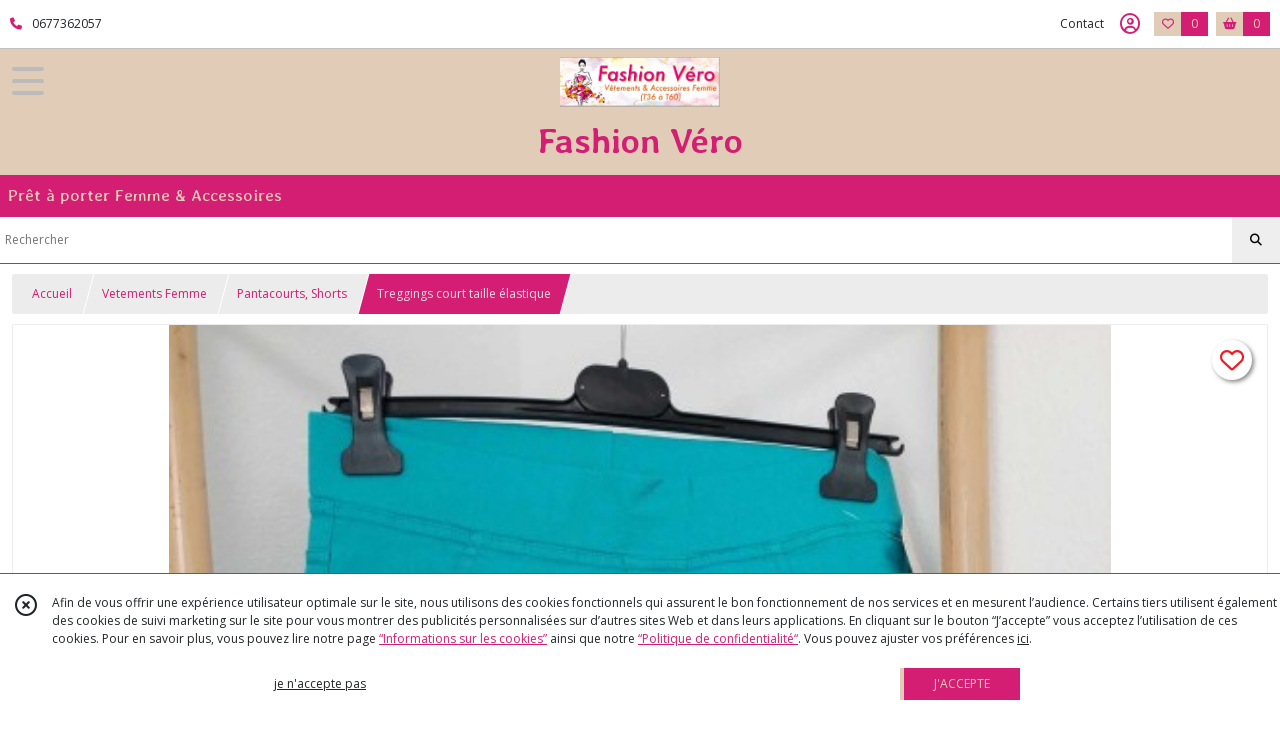

--- FILE ---
content_type: text/html; charset=UTF-8
request_url: https://fashionvero.fr/1943630-Leggings-court-taille-elastique
body_size: 9715
content:
    <!DOCTYPE html>
<html class="no-js">
<head>
  <meta charset="utf-8">
  <title>Treggings court taille élastique | Fashion Véro</title>
  <meta name="viewport" content="width=device-width, initial-scale=1">
        <meta name="description" content="Retrouvez sur Fashion Véro.fr tous les vêtements pour femme (T34 à T60+) à la mode : craquez pour des habits tendance à prix minis en quelques clics">
              
      <meta property="og:type" content="product" />
  <meta property="og:url" content="https://fashionvero.fr/1943630-Leggings-court-taille-elastique" />
  <meta property="og:title" content="Treggings court taille élastique" />
  <meta property="og:description" content="Legging court turquoise. . Marque Christy. . Taille élastique . . Taille haute . . 2 poches arrière. . 78% coton 15% nylon 7% élasthanne. ...." />
  <meta property="og:image" content="https://eproshopping.cloud/media/1dc0bf2ed8ada0dff6093b2e4fdd2d8aa18d4383/produit/a400ea5c4ec4dc3fb3626a5debfb06838b54a385.jpg" />
  <meta property="og:site_name" content="Fashion Véro" />
                <meta name="google-site-verification" content="ATVgt14AnG6h5gZ461pSd4McY-6ALCLzR5ZBftp-Xs4" />
                          <meta name="facebook-domain-verification" content="uzka3s77s29nz7lot33dc6a3g258bz" />
        <script>
    document.documentElement.className = document.documentElement.className.replace(/\bno-js\b/,'js');
  </script>
  <link href="https://fonts.googleapis.com/css2?family=Open+Sans:wght@300..800" rel="stylesheet" type="text/css">
          <link href="https://fonts.googleapis.com/css?family=Averia+Libre:300,400,700" rel="stylesheet" type="text/css">
      <link rel="stylesheet" href="/build/997.ba563669.css"><link rel="stylesheet" href="/build/834.16e61b03.css"><link rel="stylesheet" href="/build/80.41b1edde.css"><link rel="stylesheet" href="/build/frontend.ba9157c0.css">
  <link rel="stylesheet" href="/theme/css/theme_18076_f3d893e2.css" media="screen">
            
  <script src="/build/runtime.a75ddfe5.js" defer></script><script src="/build/406.a97bfe4f.js" defer></script><script src="/build/997.8d0fd1da.js" defer></script><script src="/build/923.0164837a.js" defer></script><script src="/build/834.74802303.js" defer></script><script src="/build/80.8bac68f7.js" defer></script><script src="/build/110.9abd3f9c.js" defer></script><script src="/build/609.a2a9851b.js" defer></script><script src="/build/frontend.b0a52ec5.js" defer></script>
    <script>
        document.addEventListener('DOMContentLoaded', function() {
      initProductPage('\u007B\u0022functionalPriceExtension\u0022\u003A\u0022included\u0022\u007D', '\u007B\u0022customizationConfig\u0022\u003A\u005B\u005D,\u0022pricing\u0022\u003A\u005B\u005D,\u0022inventories\u0022\u003A\u005B\u005D,\u0022id\u0022\u003A\u00221943630\u0022,\u0022title\u0022\u003A\u0022Treggings\u0020court\u0020taille\u0020\\u00e9lastique\u0022,\u0022reference\u0022\u003Anull,\u0022description\u0022\u003A\u0022\u003Cp\u003ELegging\u0020court\u0020turquoise\u003C\\\/p\u003E\\r\\n\u003Ch2\u003EMarque\u0020Christy\u003C\\\/h2\u003E\\r\\n\u003Cp\u003ETaille\u0020\u0026eacute\u003Blastique\u0026nbsp\u003B\u003C\\\/p\u003E\\r\\n\u003Cp\u003ETaille\u0020haute\u0026nbsp\u003B\u003C\\\/p\u003E\\r\\n\u003Cp\u003E2\u0020poches\u0020arri\u0026egrave\u003Bre\u003C\\\/p\u003E\\r\\n\u003Cp\u003E78\u0025\u0020coton\u002015\u0025\u0020nylon\u00207\u0025\u0020\u0026eacute\u003Blasthanne\u003C\\\/p\u003E\\r\\n\u003Cp\u003ESuper\u0020confortable\u0026nbsp\u003B\u003C\\\/p\u003E\\r\\n\u003Cp\u003E\u0026nbsp\u003B\u003C\\\/p\u003E\u0022,\u0022shortDescription\u0022\u003Anull,\u0022position\u0022\u003A0,\u0022category\u0022\u003A\u0022id\u007E141315\u0022,\u0022mediaObjects\u0022\u003A\u005B\u0022id\u007E5030088\u0022,\u0022id\u007E5030089\u0022,\u0022id\u007E5030090\u0022,\u0022id\u007E5030091\u0022,\u0022id\u007E5030092\u0022,\u0022id\u007E5143355\u0022,\u0022id\u007E5030093\u0022,\u0022id\u007E5030094\u0022,\u0022id\u007E5455971\u0022\u005D,\u0022isOptionRequired\u0022\u003Atrue,\u0022optionHelper\u0022\u003A\u0022Choisissez\u0020votre\u0020Couleur\u0020\u0022,\u0022optionLabel\u0022\u003A\u0022Couleur\u0020\u0022,\u0022options\u0022\u003A\u005B\u007B\u0022pricing\u0022\u003A\u005B\u005D,\u0022inventories\u0022\u003A\u005B\u005D,\u0022id\u0022\u003A\u00221559160\u0022,\u0022title\u0022\u003A\u0022Turquoise\u0020\u0022,\u0022reference\u0022\u003A\u00226503\u0022,\u0022position\u0022\u003A0,\u0022acceptedAsFinalOption\u0022\u003Afalse,\u0022optionHelper\u0022\u003A\u0022Choisissez\u0020votre\u0020Taille\u0020\u0022,\u0022optionLabel\u0022\u003A\u0022Taille\u0022,\u0022children\u0022\u003A\u005B\u007B\u0022pricing\u0022\u003A\u005B\u007B\u0022threshold\u0022\u003A1,\u0022frequency\u0022\u003A\u0022none\u0022,\u0022amount\u0022\u003A18.0,\u0022amountWithTax\u0022\u003A18.0,\u0022discountAmount\u0022\u003A0.0,\u0022discountAmountWithTax\u0022\u003A0.0,\u0022discountKind\u0022\u003A\u0022none\u0022,\u0022discountRate\u0022\u003A0.0,\u0022discountSource\u0022\u003A\u0022none\u0022,\u0022discounts\u0022\u003A\u005B\u005D,\u0022taxes\u0022\u003A\u005B\u007B\u0022type\u0022\u003A\u0022vat\u0022,\u0022amount\u0022\u003A0.0,\u0022rate\u0022\u003A0.0\u007D\u005D\u007D\u005D,\u0022inventories\u0022\u003A\u005B\u007B\u0022id\u0022\u003Anull,\u0022sku\u0022\u003Anull,\u0022availability\u0022\u003A\u0022in_stock\u0022,\u0022displayMode\u0022\u003A\u0022info\u0022,\u0022inventoryMode\u0022\u003A\u0022based_on_stock\u0022,\u0022onDemandDelay\u0022\u003A0,\u0022onDemandText\u0022\u003Anull,\u0022stockQuantity\u0022\u003Anull,\u0022storageLocation\u0022\u003Anull,\u0022preparationTime\u0022\u003A0,\u0022eligibleForRestockNotifications\u0022\u003Afalse\u007D\u005D,\u0022id\u0022\u003A\u00221612719\u0022,\u0022title\u0022\u003A\u0022T2\u0020\u002842\\\/44\u0029\u0022,\u0022reference\u0022\u003A\u00226503\u0022,\u0022position\u0022\u003A0,\u0022acceptedAsFinalOption\u0022\u003Atrue,\u0022optionHelper\u0022\u003A\u0022\u0022,\u0022optionLabel\u0022\u003A\u0022\u0022,\u0022children\u0022\u003A\u005B\u005D\u007D,\u007B\u0022pricing\u0022\u003A\u005B\u007B\u0022threshold\u0022\u003A1,\u0022frequency\u0022\u003A\u0022none\u0022,\u0022amount\u0022\u003A18.0,\u0022amountWithTax\u0022\u003A18.0,\u0022discountAmount\u0022\u003A0.0,\u0022discountAmountWithTax\u0022\u003A0.0,\u0022discountKind\u0022\u003A\u0022none\u0022,\u0022discountRate\u0022\u003A0.0,\u0022discountSource\u0022\u003A\u0022none\u0022,\u0022discounts\u0022\u003A\u005B\u005D,\u0022taxes\u0022\u003A\u005B\u007B\u0022type\u0022\u003A\u0022vat\u0022,\u0022amount\u0022\u003A0.0,\u0022rate\u0022\u003A0.0\u007D\u005D\u007D\u005D,\u0022inventories\u0022\u003A\u005B\u007B\u0022id\u0022\u003Anull,\u0022sku\u0022\u003Anull,\u0022availability\u0022\u003A\u0022in_stock\u0022,\u0022displayMode\u0022\u003A\u0022info\u0022,\u0022inventoryMode\u0022\u003A\u0022based_on_stock\u0022,\u0022onDemandDelay\u0022\u003A0,\u0022onDemandText\u0022\u003Anull,\u0022stockQuantity\u0022\u003Anull,\u0022storageLocation\u0022\u003Anull,\u0022preparationTime\u0022\u003A0,\u0022eligibleForRestockNotifications\u0022\u003Afalse\u007D\u005D,\u0022id\u0022\u003A\u00221599832\u0022,\u0022title\u0022\u003A\u0022T5\u0020\u002848\\\/50\u0029\u0022,\u0022reference\u0022\u003A\u00226503\u0022,\u0022position\u0022\u003A1,\u0022acceptedAsFinalOption\u0022\u003Atrue,\u0022optionHelper\u0022\u003A\u0022\u0022,\u0022optionLabel\u0022\u003A\u0022\u0022,\u0022children\u0022\u003A\u005B\u005D\u007D\u005D\u007D,\u007B\u0022pricing\u0022\u003A\u005B\u005D,\u0022inventories\u0022\u003A\u005B\u005D,\u0022id\u0022\u003A\u00221559164\u0022,\u0022title\u0022\u003A\u0022Blanc\u0020\u0022,\u0022reference\u0022\u003A\u00226503\u0022,\u0022position\u0022\u003A1,\u0022acceptedAsFinalOption\u0022\u003Afalse,\u0022optionHelper\u0022\u003A\u0022Choisissez\u0020votre\u0020Taille\u0020\u0022,\u0022optionLabel\u0022\u003A\u0022Taille\u0020\u0022,\u0022children\u0022\u003A\u005B\u007B\u0022pricing\u0022\u003A\u005B\u007B\u0022threshold\u0022\u003A1,\u0022frequency\u0022\u003A\u0022none\u0022,\u0022amount\u0022\u003A18.0,\u0022amountWithTax\u0022\u003A18.0,\u0022discountAmount\u0022\u003A0.0,\u0022discountAmountWithTax\u0022\u003A0.0,\u0022discountKind\u0022\u003A\u0022none\u0022,\u0022discountRate\u0022\u003A0.0,\u0022discountSource\u0022\u003A\u0022none\u0022,\u0022discounts\u0022\u003A\u005B\u005D,\u0022taxes\u0022\u003A\u005B\u007B\u0022type\u0022\u003A\u0022vat\u0022,\u0022amount\u0022\u003A0.0,\u0022rate\u0022\u003A0.0\u007D\u005D\u007D\u005D,\u0022inventories\u0022\u003A\u005B\u007B\u0022id\u0022\u003Anull,\u0022sku\u0022\u003Anull,\u0022availability\u0022\u003A\u0022in_stock\u0022,\u0022displayMode\u0022\u003A\u0022info\u0022,\u0022inventoryMode\u0022\u003A\u0022based_on_stock\u0022,\u0022onDemandDelay\u0022\u003A0,\u0022onDemandText\u0022\u003Anull,\u0022stockQuantity\u0022\u003Anull,\u0022storageLocation\u0022\u003Anull,\u0022preparationTime\u0022\u003A0,\u0022eligibleForRestockNotifications\u0022\u003Afalse\u007D\u005D,\u0022id\u0022\u003A\u00221612723\u0022,\u0022title\u0022\u003A\u0022T3\u0020\u002844\\\/46\u0029\u0022,\u0022reference\u0022\u003A\u00226503\u0022,\u0022position\u0022\u003A0,\u0022acceptedAsFinalOption\u0022\u003Atrue,\u0022optionHelper\u0022\u003A\u0022\u0022,\u0022optionLabel\u0022\u003A\u0022\u0022,\u0022children\u0022\u003A\u005B\u005D\u007D,\u007B\u0022pricing\u0022\u003A\u005B\u007B\u0022threshold\u0022\u003A1,\u0022frequency\u0022\u003A\u0022none\u0022,\u0022amount\u0022\u003A18.0,\u0022amountWithTax\u0022\u003A18.0,\u0022discountAmount\u0022\u003A0.0,\u0022discountAmountWithTax\u0022\u003A0.0,\u0022discountKind\u0022\u003A\u0022none\u0022,\u0022discountRate\u0022\u003A0.0,\u0022discountSource\u0022\u003A\u0022none\u0022,\u0022discounts\u0022\u003A\u005B\u005D,\u0022taxes\u0022\u003A\u005B\u007B\u0022type\u0022\u003A\u0022vat\u0022,\u0022amount\u0022\u003A0.0,\u0022rate\u0022\u003A0.0\u007D\u005D\u007D\u005D,\u0022inventories\u0022\u003A\u005B\u007B\u0022id\u0022\u003Anull,\u0022sku\u0022\u003Anull,\u0022availability\u0022\u003A\u0022in_stock\u0022,\u0022displayMode\u0022\u003A\u0022info\u0022,\u0022inventoryMode\u0022\u003A\u0022based_on_stock\u0022,\u0022onDemandDelay\u0022\u003A0,\u0022onDemandText\u0022\u003Anull,\u0022stockQuantity\u0022\u003Anull,\u0022storageLocation\u0022\u003Anull,\u0022preparationTime\u0022\u003A0,\u0022eligibleForRestockNotifications\u0022\u003Afalse\u007D\u005D,\u0022id\u0022\u003A\u00221612725\u0022,\u0022title\u0022\u003A\u0022T5\u0020\u002848\\\/50\u0029\u0022,\u0022reference\u0022\u003A\u00226503\u0022,\u0022position\u0022\u003A1,\u0022acceptedAsFinalOption\u0022\u003Atrue,\u0022optionHelper\u0022\u003A\u0022\u0022,\u0022optionLabel\u0022\u003A\u0022\u0022,\u0022children\u0022\u003A\u005B\u005D\u007D,\u007B\u0022pricing\u0022\u003A\u005B\u007B\u0022threshold\u0022\u003A1,\u0022frequency\u0022\u003A\u0022none\u0022,\u0022amount\u0022\u003A18.0,\u0022amountWithTax\u0022\u003A18.0,\u0022discountAmount\u0022\u003A0.0,\u0022discountAmountWithTax\u0022\u003A0.0,\u0022discountKind\u0022\u003A\u0022none\u0022,\u0022discountRate\u0022\u003A0.0,\u0022discountSource\u0022\u003A\u0022none\u0022,\u0022discounts\u0022\u003A\u005B\u005D,\u0022taxes\u0022\u003A\u005B\u007B\u0022type\u0022\u003A\u0022vat\u0022,\u0022amount\u0022\u003A0.0,\u0022rate\u0022\u003A0.0\u007D\u005D\u007D\u005D,\u0022inventories\u0022\u003A\u005B\u007B\u0022id\u0022\u003Anull,\u0022sku\u0022\u003Anull,\u0022availability\u0022\u003A\u0022in_stock\u0022,\u0022displayMode\u0022\u003A\u0022info\u0022,\u0022inventoryMode\u0022\u003A\u0022based_on_stock\u0022,\u0022onDemandDelay\u0022\u003A0,\u0022onDemandText\u0022\u003Anull,\u0022stockQuantity\u0022\u003Anull,\u0022storageLocation\u0022\u003Anull,\u0022preparationTime\u0022\u003A0,\u0022eligibleForRestockNotifications\u0022\u003Afalse\u007D\u005D,\u0022id\u0022\u003A\u00221599834\u0022,\u0022title\u0022\u003A\u0022T6\u0020\u002850\\\/52\u0029\u0022,\u0022reference\u0022\u003A\u00226503\u0022,\u0022position\u0022\u003A2,\u0022acceptedAsFinalOption\u0022\u003Atrue,\u0022optionHelper\u0022\u003A\u0022\u0022,\u0022optionLabel\u0022\u003A\u0022\u0022,\u0022children\u0022\u003A\u005B\u005D\u007D\u005D\u007D,\u007B\u0022pricing\u0022\u003A\u005B\u005D,\u0022inventories\u0022\u003A\u005B\u005D,\u0022id\u0022\u003A\u00221612726\u0022,\u0022title\u0022\u003A\u0022Beige\u0020\u0022,\u0022reference\u0022\u003Anull,\u0022position\u0022\u003A2,\u0022acceptedAsFinalOption\u0022\u003Afalse,\u0022optionHelper\u0022\u003A\u0022Choisissez\u0020votre\u0020Taille\u0022,\u0022optionLabel\u0022\u003A\u0022Taille\u0020\u0022,\u0022children\u0022\u003A\u005B\u007B\u0022pricing\u0022\u003A\u005B\u007B\u0022threshold\u0022\u003A1,\u0022frequency\u0022\u003A\u0022none\u0022,\u0022amount\u0022\u003A18.0,\u0022amountWithTax\u0022\u003A18.0,\u0022discountAmount\u0022\u003A0.0,\u0022discountAmountWithTax\u0022\u003A0.0,\u0022discountKind\u0022\u003A\u0022none\u0022,\u0022discountRate\u0022\u003A0.0,\u0022discountSource\u0022\u003A\u0022none\u0022,\u0022discounts\u0022\u003A\u005B\u005D,\u0022taxes\u0022\u003A\u005B\u007B\u0022type\u0022\u003A\u0022vat\u0022,\u0022amount\u0022\u003A0.0,\u0022rate\u0022\u003A0.0\u007D\u005D\u007D\u005D,\u0022inventories\u0022\u003A\u005B\u007B\u0022id\u0022\u003Anull,\u0022sku\u0022\u003Anull,\u0022availability\u0022\u003A\u0022in_stock\u0022,\u0022displayMode\u0022\u003A\u0022info\u0022,\u0022inventoryMode\u0022\u003A\u0022based_on_stock\u0022,\u0022onDemandDelay\u0022\u003A0,\u0022onDemandText\u0022\u003Anull,\u0022stockQuantity\u0022\u003Anull,\u0022storageLocation\u0022\u003Anull,\u0022preparationTime\u0022\u003A0,\u0022eligibleForRestockNotifications\u0022\u003Afalse\u007D\u005D,\u0022id\u0022\u003A\u00221612732\u0022,\u0022title\u0022\u003A\u0022T6\u0020\u002850\\\/52\u0029\u0022,\u0022reference\u0022\u003A\u00226503\u0022,\u0022position\u0022\u003A0,\u0022acceptedAsFinalOption\u0022\u003Atrue,\u0022optionHelper\u0022\u003A\u0022\u0022,\u0022optionLabel\u0022\u003A\u0022\u0022,\u0022children\u0022\u003A\u005B\u005D\u007D\u005D\u007D,\u007B\u0022pricing\u0022\u003A\u005B\u005D,\u0022inventories\u0022\u003A\u005B\u005D,\u0022id\u0022\u003A\u00221559165\u0022,\u0022title\u0022\u003A\u0022Marine\u0020\u0022,\u0022reference\u0022\u003A\u00226503\u0022,\u0022position\u0022\u003A3,\u0022acceptedAsFinalOption\u0022\u003Afalse,\u0022optionHelper\u0022\u003A\u0022Choisissez\u0020votre\u0020Taille\u0020\u0022,\u0022optionLabel\u0022\u003A\u0022Taille\u0020\u0022,\u0022children\u0022\u003A\u005B\u007B\u0022pricing\u0022\u003A\u005B\u007B\u0022threshold\u0022\u003A1,\u0022frequency\u0022\u003A\u0022none\u0022,\u0022amount\u0022\u003A18.0,\u0022amountWithTax\u0022\u003A18.0,\u0022discountAmount\u0022\u003A0.0,\u0022discountAmountWithTax\u0022\u003A0.0,\u0022discountKind\u0022\u003A\u0022none\u0022,\u0022discountRate\u0022\u003A0.0,\u0022discountSource\u0022\u003A\u0022none\u0022,\u0022discounts\u0022\u003A\u005B\u005D,\u0022taxes\u0022\u003A\u005B\u007B\u0022type\u0022\u003A\u0022vat\u0022,\u0022amount\u0022\u003A0.0,\u0022rate\u0022\u003A0.0\u007D\u005D\u007D\u005D,\u0022inventories\u0022\u003A\u005B\u007B\u0022id\u0022\u003Anull,\u0022sku\u0022\u003Anull,\u0022availability\u0022\u003A\u0022in_stock\u0022,\u0022displayMode\u0022\u003A\u0022info\u0022,\u0022inventoryMode\u0022\u003A\u0022based_on_stock\u0022,\u0022onDemandDelay\u0022\u003A0,\u0022onDemandText\u0022\u003Anull,\u0022stockQuantity\u0022\u003Anull,\u0022storageLocation\u0022\u003Anull,\u0022preparationTime\u0022\u003A0,\u0022eligibleForRestockNotifications\u0022\u003Afalse\u007D\u005D,\u0022id\u0022\u003A\u00221599838\u0022,\u0022title\u0022\u003A\u0022T6\u0020\u002850\\\/54\u0029\u0022,\u0022reference\u0022\u003A\u00226503\u0022,\u0022position\u0022\u003A0,\u0022acceptedAsFinalOption\u0022\u003Atrue,\u0022optionHelper\u0022\u003A\u0022\u0022,\u0022optionLabel\u0022\u003A\u0022\u0022,\u0022children\u0022\u003A\u005B\u005D\u007D\u005D\u007D,\u007B\u0022pricing\u0022\u003A\u005B\u005D,\u0022inventories\u0022\u003A\u005B\u005D,\u0022id\u0022\u003A\u00221559171\u0022,\u0022title\u0022\u003A\u0022Noir\u0020\u0020\u0022,\u0022reference\u0022\u003A\u00226503\u0022,\u0022position\u0022\u003A4,\u0022acceptedAsFinalOption\u0022\u003Afalse,\u0022optionHelper\u0022\u003A\u0022Choisissez\u0020votre\u0020Taille\u0020\u0022,\u0022optionLabel\u0022\u003A\u0022Taille\u0020\u0022,\u0022children\u0022\u003A\u005B\u007B\u0022pricing\u0022\u003A\u005B\u007B\u0022threshold\u0022\u003A1,\u0022frequency\u0022\u003A\u0022none\u0022,\u0022amount\u0022\u003A18.0,\u0022amountWithTax\u0022\u003A18.0,\u0022discountAmount\u0022\u003A0.0,\u0022discountAmountWithTax\u0022\u003A0.0,\u0022discountKind\u0022\u003A\u0022none\u0022,\u0022discountRate\u0022\u003A0.0,\u0022discountSource\u0022\u003A\u0022none\u0022,\u0022discounts\u0022\u003A\u005B\u005D,\u0022taxes\u0022\u003A\u005B\u007B\u0022type\u0022\u003A\u0022vat\u0022,\u0022amount\u0022\u003A0.0,\u0022rate\u0022\u003A0.0\u007D\u005D\u007D\u005D,\u0022inventories\u0022\u003A\u005B\u007B\u0022id\u0022\u003Anull,\u0022sku\u0022\u003Anull,\u0022availability\u0022\u003A\u0022in_stock\u0022,\u0022displayMode\u0022\u003A\u0022info\u0022,\u0022inventoryMode\u0022\u003A\u0022based_on_stock\u0022,\u0022onDemandDelay\u0022\u003A0,\u0022onDemandText\u0022\u003Anull,\u0022stockQuantity\u0022\u003Anull,\u0022storageLocation\u0022\u003Anull,\u0022preparationTime\u0022\u003A0,\u0022eligibleForRestockNotifications\u0022\u003Afalse\u007D\u005D,\u0022id\u0022\u003A\u00221746466\u0022,\u0022title\u0022\u003A\u0022T2\u0020\u002842\\\/44\u0029\u0022,\u0022reference\u0022\u003A\u00226503\u0022,\u0022position\u0022\u003A0,\u0022acceptedAsFinalOption\u0022\u003Atrue,\u0022optionHelper\u0022\u003A\u0022\u0022,\u0022optionLabel\u0022\u003A\u0022\u0022,\u0022children\u0022\u003A\u005B\u005D\u007D,\u007B\u0022pricing\u0022\u003A\u005B\u007B\u0022threshold\u0022\u003A1,\u0022frequency\u0022\u003A\u0022none\u0022,\u0022amount\u0022\u003A18.0,\u0022amountWithTax\u0022\u003A18.0,\u0022discountAmount\u0022\u003A0.0,\u0022discountAmountWithTax\u0022\u003A0.0,\u0022discountKind\u0022\u003A\u0022none\u0022,\u0022discountRate\u0022\u003A0.0,\u0022discountSource\u0022\u003A\u0022none\u0022,\u0022discounts\u0022\u003A\u005B\u005D,\u0022taxes\u0022\u003A\u005B\u007B\u0022type\u0022\u003A\u0022vat\u0022,\u0022amount\u0022\u003A0.0,\u0022rate\u0022\u003A0.0\u007D\u005D\u007D\u005D,\u0022inventories\u0022\u003A\u005B\u007B\u0022id\u0022\u003Anull,\u0022sku\u0022\u003Anull,\u0022availability\u0022\u003A\u0022in_stock\u0022,\u0022displayMode\u0022\u003A\u0022info\u0022,\u0022inventoryMode\u0022\u003A\u0022based_on_stock\u0022,\u0022onDemandDelay\u0022\u003A0,\u0022onDemandText\u0022\u003Anull,\u0022stockQuantity\u0022\u003Anull,\u0022storageLocation\u0022\u003Anull,\u0022preparationTime\u0022\u003A0,\u0022eligibleForRestockNotifications\u0022\u003Afalse\u007D\u005D,\u0022id\u0022\u003A\u00221746467\u0022,\u0022title\u0022\u003A\u0022T3\u0020\u002844\\\/46\u0029\u0022,\u0022reference\u0022\u003A\u00226503\u0022,\u0022position\u0022\u003A1,\u0022acceptedAsFinalOption\u0022\u003Atrue,\u0022optionHelper\u0022\u003A\u0022\u0022,\u0022optionLabel\u0022\u003A\u0022\u0022,\u0022children\u0022\u003A\u005B\u005D\u007D\u005D\u007D,\u007B\u0022pricing\u0022\u003A\u005B\u005D,\u0022inventories\u0022\u003A\u005B\u005D,\u0022id\u0022\u003A\u00221559173\u0022,\u0022title\u0022\u003A\u0022Jeans\u0020\u0022,\u0022reference\u0022\u003A\u00226503\u0022,\u0022position\u0022\u003A5,\u0022acceptedAsFinalOption\u0022\u003Afalse,\u0022optionHelper\u0022\u003A\u0022Choisissez\u0020votre\u0020couleur\u0020\u0022,\u0022optionLabel\u0022\u003A\u0022Taille\u0020\u0022,\u0022children\u0022\u003A\u005B\u007B\u0022pricing\u0022\u003A\u005B\u007B\u0022threshold\u0022\u003A1,\u0022frequency\u0022\u003A\u0022none\u0022,\u0022amount\u0022\u003A18.0,\u0022amountWithTax\u0022\u003A18.0,\u0022discountAmount\u0022\u003A0.0,\u0022discountAmountWithTax\u0022\u003A0.0,\u0022discountKind\u0022\u003A\u0022none\u0022,\u0022discountRate\u0022\u003A0.0,\u0022discountSource\u0022\u003A\u0022none\u0022,\u0022discounts\u0022\u003A\u005B\u005D,\u0022taxes\u0022\u003A\u005B\u007B\u0022type\u0022\u003A\u0022vat\u0022,\u0022amount\u0022\u003A0.0,\u0022rate\u0022\u003A0.0\u007D\u005D\u007D\u005D,\u0022inventories\u0022\u003A\u005B\u007B\u0022id\u0022\u003Anull,\u0022sku\u0022\u003Anull,\u0022availability\u0022\u003A\u0022in_stock\u0022,\u0022displayMode\u0022\u003A\u0022info\u0022,\u0022inventoryMode\u0022\u003A\u0022based_on_stock\u0022,\u0022onDemandDelay\u0022\u003A0,\u0022onDemandText\u0022\u003Anull,\u0022stockQuantity\u0022\u003Anull,\u0022storageLocation\u0022\u003Anull,\u0022preparationTime\u0022\u003A0,\u0022eligibleForRestockNotifications\u0022\u003Afalse\u007D\u005D,\u0022id\u0022\u003A\u00221599842\u0022,\u0022title\u0022\u003A\u0022T6\u0020\u002850\\\/52\u0029\u0022,\u0022reference\u0022\u003A\u00226503\u0022,\u0022position\u0022\u003A0,\u0022acceptedAsFinalOption\u0022\u003Atrue,\u0022optionHelper\u0022\u003A\u0022\u0022,\u0022optionLabel\u0022\u003A\u0022\u0022,\u0022children\u0022\u003A\u005B\u005D\u007D\u005D\u007D,\u007B\u0022pricing\u0022\u003A\u005B\u005D,\u0022inventories\u0022\u003A\u005B\u005D,\u0022id\u0022\u003A\u00221746470\u0022,\u0022title\u0022\u003A\u0022Bleu\u0020ciel\u0020\u0022,\u0022reference\u0022\u003Anull,\u0022position\u0022\u003A6,\u0022acceptedAsFinalOption\u0022\u003Afalse,\u0022optionHelper\u0022\u003A\u0022Choisissez\u0020votre\u0020Taille\u0020\u0022,\u0022optionLabel\u0022\u003A\u0022Taille\u0020\u0022,\u0022children\u0022\u003A\u005B\u007B\u0022pricing\u0022\u003A\u005B\u007B\u0022threshold\u0022\u003A1,\u0022frequency\u0022\u003A\u0022none\u0022,\u0022amount\u0022\u003A18.0,\u0022amountWithTax\u0022\u003A18.0,\u0022discountAmount\u0022\u003A0.0,\u0022discountAmountWithTax\u0022\u003A0.0,\u0022discountKind\u0022\u003A\u0022none\u0022,\u0022discountRate\u0022\u003A0.0,\u0022discountSource\u0022\u003A\u0022none\u0022,\u0022discounts\u0022\u003A\u005B\u005D,\u0022taxes\u0022\u003A\u005B\u007B\u0022type\u0022\u003A\u0022vat\u0022,\u0022amount\u0022\u003A0.0,\u0022rate\u0022\u003A0.0\u007D\u005D\u007D\u005D,\u0022inventories\u0022\u003A\u005B\u007B\u0022id\u0022\u003Anull,\u0022sku\u0022\u003Anull,\u0022availability\u0022\u003A\u0022in_stock\u0022,\u0022displayMode\u0022\u003A\u0022info\u0022,\u0022inventoryMode\u0022\u003A\u0022based_on_stock\u0022,\u0022onDemandDelay\u0022\u003A0,\u0022onDemandText\u0022\u003Anull,\u0022stockQuantity\u0022\u003Anull,\u0022storageLocation\u0022\u003Anull,\u0022preparationTime\u0022\u003A0,\u0022eligibleForRestockNotifications\u0022\u003Afalse\u007D\u005D,\u0022id\u0022\u003A\u00221746471\u0022,\u0022title\u0022\u003A\u0022T1\u0020\u002840\\\/42\u0029\u0022,\u0022reference\u0022\u003A\u00226503\u0022,\u0022position\u0022\u003A0,\u0022acceptedAsFinalOption\u0022\u003Atrue,\u0022optionHelper\u0022\u003A\u0022\u0022,\u0022optionLabel\u0022\u003A\u0022\u0022,\u0022children\u0022\u003A\u005B\u005D\u007D,\u007B\u0022pricing\u0022\u003A\u005B\u007B\u0022threshold\u0022\u003A1,\u0022frequency\u0022\u003A\u0022none\u0022,\u0022amount\u0022\u003A18.0,\u0022amountWithTax\u0022\u003A18.0,\u0022discountAmount\u0022\u003A0.0,\u0022discountAmountWithTax\u0022\u003A0.0,\u0022discountKind\u0022\u003A\u0022none\u0022,\u0022discountRate\u0022\u003A0.0,\u0022discountSource\u0022\u003A\u0022none\u0022,\u0022discounts\u0022\u003A\u005B\u005D,\u0022taxes\u0022\u003A\u005B\u007B\u0022type\u0022\u003A\u0022vat\u0022,\u0022amount\u0022\u003A0.0,\u0022rate\u0022\u003A0.0\u007D\u005D\u007D\u005D,\u0022inventories\u0022\u003A\u005B\u007B\u0022id\u0022\u003Anull,\u0022sku\u0022\u003Anull,\u0022availability\u0022\u003A\u0022in_stock\u0022,\u0022displayMode\u0022\u003A\u0022info\u0022,\u0022inventoryMode\u0022\u003A\u0022based_on_stock\u0022,\u0022onDemandDelay\u0022\u003A0,\u0022onDemandText\u0022\u003Anull,\u0022stockQuantity\u0022\u003Anull,\u0022storageLocation\u0022\u003Anull,\u0022preparationTime\u0022\u003A0,\u0022eligibleForRestockNotifications\u0022\u003Afalse\u007D\u005D,\u0022id\u0022\u003A\u00221746472\u0022,\u0022title\u0022\u003A\u0022T2\u0020\u002842\\\/44\u0029\u0022,\u0022reference\u0022\u003A\u00226503\u0022,\u0022position\u0022\u003A1,\u0022acceptedAsFinalOption\u0022\u003Atrue,\u0022optionHelper\u0022\u003A\u0022\u0022,\u0022optionLabel\u0022\u003A\u0022\u0022,\u0022children\u0022\u003A\u005B\u005D\u007D,\u007B\u0022pricing\u0022\u003A\u005B\u007B\u0022threshold\u0022\u003A1,\u0022frequency\u0022\u003A\u0022none\u0022,\u0022amount\u0022\u003A18.0,\u0022amountWithTax\u0022\u003A18.0,\u0022discountAmount\u0022\u003A0.0,\u0022discountAmountWithTax\u0022\u003A0.0,\u0022discountKind\u0022\u003A\u0022none\u0022,\u0022discountRate\u0022\u003A0.0,\u0022discountSource\u0022\u003A\u0022none\u0022,\u0022discounts\u0022\u003A\u005B\u005D,\u0022taxes\u0022\u003A\u005B\u007B\u0022type\u0022\u003A\u0022vat\u0022,\u0022amount\u0022\u003A0.0,\u0022rate\u0022\u003A0.0\u007D\u005D\u007D\u005D,\u0022inventories\u0022\u003A\u005B\u007B\u0022id\u0022\u003Anull,\u0022sku\u0022\u003Anull,\u0022availability\u0022\u003A\u0022in_stock\u0022,\u0022displayMode\u0022\u003A\u0022info\u0022,\u0022inventoryMode\u0022\u003A\u0022based_on_stock\u0022,\u0022onDemandDelay\u0022\u003A0,\u0022onDemandText\u0022\u003Anull,\u0022stockQuantity\u0022\u003Anull,\u0022storageLocation\u0022\u003Anull,\u0022preparationTime\u0022\u003A0,\u0022eligibleForRestockNotifications\u0022\u003Afalse\u007D\u005D,\u0022id\u0022\u003A\u00221746475\u0022,\u0022title\u0022\u003A\u0022T5\u0020\u002848\\\/50\u0029\u0022,\u0022reference\u0022\u003A\u00226503\u0022,\u0022position\u0022\u003A2,\u0022acceptedAsFinalOption\u0022\u003Atrue,\u0022optionHelper\u0022\u003A\u0022\u0022,\u0022optionLabel\u0022\u003A\u0022\u0022,\u0022children\u0022\u003A\u005B\u005D\u007D,\u007B\u0022pricing\u0022\u003A\u005B\u007B\u0022threshold\u0022\u003A1,\u0022frequency\u0022\u003A\u0022none\u0022,\u0022amount\u0022\u003A18.0,\u0022amountWithTax\u0022\u003A18.0,\u0022discountAmount\u0022\u003A0.0,\u0022discountAmountWithTax\u0022\u003A0.0,\u0022discountKind\u0022\u003A\u0022none\u0022,\u0022discountRate\u0022\u003A0.0,\u0022discountSource\u0022\u003A\u0022none\u0022,\u0022discounts\u0022\u003A\u005B\u005D,\u0022taxes\u0022\u003A\u005B\u007B\u0022type\u0022\u003A\u0022vat\u0022,\u0022amount\u0022\u003A0.0,\u0022rate\u0022\u003A0.0\u007D\u005D\u007D\u005D,\u0022inventories\u0022\u003A\u005B\u007B\u0022id\u0022\u003Anull,\u0022sku\u0022\u003Anull,\u0022availability\u0022\u003A\u0022in_stock\u0022,\u0022displayMode\u0022\u003A\u0022info\u0022,\u0022inventoryMode\u0022\u003A\u0022based_on_stock\u0022,\u0022onDemandDelay\u0022\u003A0,\u0022onDemandText\u0022\u003Anull,\u0022stockQuantity\u0022\u003Anull,\u0022storageLocation\u0022\u003Anull,\u0022preparationTime\u0022\u003A0,\u0022eligibleForRestockNotifications\u0022\u003Afalse\u007D\u005D,\u0022id\u0022\u003A\u00221746476\u0022,\u0022title\u0022\u003A\u0022T6\u0020\u002850\\\/52\u0029\u0022,\u0022reference\u0022\u003A\u00226503\u0022,\u0022position\u0022\u003A3,\u0022acceptedAsFinalOption\u0022\u003Atrue,\u0022optionHelper\u0022\u003A\u0022\u0022,\u0022optionLabel\u0022\u003A\u0022\u0022,\u0022children\u0022\u003A\u005B\u005D\u007D\u005D\u007D\u005D\u007D', '\u005B\u005D');
          });
  </script>
</head>
<body>

      
<header class="t_A09 ">
  <div class="HeaderTop">
    <div class="wrapper">
      <div class="main">
                  <a href="tel:0677362057">
            <span class="icon fa-solid fa-phone"></span>
            <span class="text">0677362057</span>
          </a>
              </div>
      <div class="aside">
                    <ul class="PageLinkContainer level-0" >
                    <li>
                  <a href="/page/qui-sommes-nous.html">
                        <span class="text">Qui sommes nous ?</span>
                      </a>
                      </li>
      </ul>

        <ul>
                      <li class="contact">
              <a href="/contactez-nous">Contact</a>
            </li>
                                                                        <li class="adv-login">
                                          <a class="js-adv-modal-open" href="/login">Inscription</a>
                                      </li>
                                                  <li class="login">
                    <a class="js-adv-modal-open" href="/login" aria-label="Espace client">
                      <span class="icon far fa-user-circle"></span>
                    </a>
                  </li>
                                                                    <li class="favorite">
                <a href="/espace-client/mes-favoris">
                  <div class="icon"><span class="fa-regular fa-heart"></span></div>
                  <div class="counter js-favoriteTotal-total-products">0</div>
                </a>
              </li>
                                      <li class="cart">
                <a href="/panier">
                  <div class="icon"><span class="fas fa-shopping-basket"></span></div>
                  <div class="counter js-cartTotal-total-products">0</div>
                </a>
              </li>
                              </ul>
      </div>
    </div>
  </div>
  <div class="HeaderMiddle ">
    <div class="wrapper">
      <div id="header-menu-mobile-toggle">
        <span>Toggle Menu</span>
      </div>
      <div class="main">
        <a href="/">
          <img src="https://eproshopping.cloud/media/1dc0bf2ed8ada0dff6093b2e4fdd2d8aa18d4383/logo/b1d648cfd0bf1df48d4c6bddccd19304fcf686c2.jpg" class="js-PreviewLogo">
          <div>
                                          <div class="title js-PreviewTitle">Fashion Véro</div>
                                                    <div class="baseline js-PreviewBaseline">Prêt à porter Femme &amp; Accessoires</div>
                      </div>
        </a>
      </div>
      <div class="aside">
        <ul>
          <li>
            <div class="search-form">
              <input type="search" data-url="/catalogue" placeholder="Rechercher">
              <button aria-label="Rechercher"><i class="fa-solid fa-search"></i></button>
            </div>
          </li>
                                              <li class="login">
                <a class="js-adv-modal-open" href="/login" aria-label="Espace client">
                  <div class="icon"><span class="fas fa-user"></span></div>
                </a>
              </li>
                                            <li class="cart">
              <a href="/panier">
                <div class="icon"><span class="fas fa-shopping-cart"></span></div>
                <div class="counter js-cartTotal-total-products">0</div>
              </a>
            </li>
                  </ul>
      </div>
    </div>
  </div>
    <nav class="Menu t_C01">
  <div>
    <ul class="level-0 " >
                    <li>
                              <a href="/">
                              <span class="icon fas fa-home mr-0"></span>
                            <span class="text"></span>
                          </a>
                                </li>
                      <li>
                              <a href="/catalogue">
                            <span class="text">Tous nos produits</span>
                              <span class="fa-solid fa-chevron-right"></span>
                          </a>
                                    <ul class="level-1 display-left" style="display:none">
      <li class="MobileHeaderMenu">
              <a href="/catalogue">
                    <span class="text">Tous nos produits</span>
        </a>
          </li>
                    <li>
                              <a href="/catalogue/141269-femme">
                            <span class="text">Vetements Femme</span>
                              <span class="fa-solid fa-chevron-right"></span>
                          </a>
                                    <ul class="level-2 " >
      <li class="MobileHeaderMenu">
              <a href="/catalogue/141269-femme">
                    <span class="text">Vetements Femme</span>
        </a>
          </li>
                    <li>
                              <a href="/catalogue/141327-veste">
                            <span class="text">Vestes, blousons </span>
                          </a>
                                </li>
                      <li>
                              <a href="/catalogue/141312-maillot-pulls">
                            <span class="text">Pulls</span>
                          </a>
                                </li>
                      <li>
                              <a href="/catalogue/141314-pantalon">
                            <span class="text">Pantalons, Jeans</span>
                          </a>
                                </li>
                      <li>
                              <a href="/catalogue/143079-tee-shirt">
                            <span class="text">Tee-Shirt, Blouses, Chemises, Tuniques</span>
                          </a>
                                </li>
                      <li>
                              <a href="/catalogue/141309-robe">
                            <span class="text">Robes</span>
                          </a>
                                </li>
                      <li>
                              <a href="/catalogue/168620-jupe">
                            <span class="text">Jupes</span>
                          </a>
                                </li>
                      <li>
                              <a href="/catalogue/141315-pantacourts">
                            <span class="text">Pantacourts, Shorts</span>
                          </a>
                                </li>
                      <li>
                              <a href="/catalogue/171132-debardeurs">
                            <span class="text">Débardeurs, Tops dentelle, Bodys</span>
                          </a>
                                </li>
                      <li>
                              <a href="/catalogue/141313-leggings">
                            <span class="text">Leggings</span>
                          </a>
                                </li>
                      <li>
                              <a href="/catalogue/179870-combinaison">
                            <span class="text">Combinaisons</span>
                          </a>
                                </li>
                      <li>
                              <a href="/catalogue/256524-ensemble">
                            <span class="text">Ensemble</span>
                          </a>
                                </li>
                      <li>
                              <a href="/catalogue/180482-maillot-de-bain">
                            <span class="text">Maillot de Bain et Drap de plage</span>
                          </a>
                                </li>
                      <li>
                              <a href="/catalogue/198175-sous-vetements">
                            <span class="text">Sous vêtements, collants, Pyjamas</span>
                          </a>
                                </li>
      </ul>
              </li>
                      <li>
                              <a href="/catalogue/311518-Soldes">
                            <span class="text">Soldes</span>
                          </a>
                                </li>
                      <li>
                              <a href="/catalogue/352172-Sublimation">
                            <span class="text">Sublimation</span>
                              <span class="fa-solid fa-chevron-right"></span>
                          </a>
                                    <ul class="level-2 " >
      <li class="MobileHeaderMenu">
              <a href="/catalogue/352172-Sublimation">
                    <span class="text">Sublimation</span>
        </a>
          </li>
                    <li>
                              <a href="/catalogue/360467-Tee-Shirts">
                            <span class="text">Tee-Shirts Adulte</span>
                          </a>
                                </li>
                      <li>
                              <a href="/catalogue/360473-Tee-Shirts-Enfants">
                            <span class="text">Tee-Shirts Enfants</span>
                          </a>
                                </li>
                      <li>
                              <a href="/catalogue/360476-Tasses">
                            <span class="text">Tasses</span>
                          </a>
                                </li>
                      <li>
                              <a href="/catalogue/360479-Tirelire">
                            <span class="text">Tirelire</span>
                          </a>
                                </li>
      </ul>
              </li>
                      <li>
                              <a href="/catalogue/171071-chaussures">
                            <span class="text">Chaussures</span>
                              <span class="fa-solid fa-chevron-right"></span>
                          </a>
                                    <ul class="level-2 " >
      <li class="MobileHeaderMenu">
              <a href="/catalogue/171071-chaussures">
                    <span class="text">Chaussures</span>
        </a>
          </li>
                    <li>
                              <a href="/catalogue/171074-mules">
                            <span class="text">Mules</span>
                          </a>
                                </li>
                      <li>
                              <a href="/catalogue/171072-baskets">
                            <span class="text">Baskets</span>
                          </a>
                                </li>
                      <li>
                              <a href="/catalogue/171073-boots">
                            <span class="text">Bottes, Bottines</span>
                          </a>
                                </li>
                      <li>
                              <a href="/catalogue/175277-sandales-tongs">
                            <span class="text">Sandales/tongs</span>
                          </a>
                                </li>
                      <li>
                              <a href="/catalogue/329958-Pantoufles">
                            <span class="text">Pantoufles</span>
                          </a>
                                </li>
      </ul>
              </li>
                      <li>
                              <a href="/catalogue/349830-Prix-Rond">
                            <span class="text">Coup de Balai !!</span>
                          </a>
                                </li>
                      <li>
                              <a href="/catalogue/141270-accessoires">
                            <span class="text">Accessoires</span>
                              <span class="fa-solid fa-chevron-right"></span>
                          </a>
                                    <ul class="level-2 " >
      <li class="MobileHeaderMenu">
              <a href="/catalogue/141270-accessoires">
                    <span class="text">Accessoires</span>
        </a>
          </li>
                    <li>
                              <a href="/catalogue/141442-sac-et-portefeuille">
                            <span class="text">sacs et portefeuilles</span>
                          </a>
                                </li>
                      <li>
                              <a href="/catalogue/341122-Casquettes">
                            <span class="text">Casquettes</span>
                          </a>
                                </li>
                      <li>
                              <a href="/catalogue/141444-foulards-echarpe">
                            <span class="text">foulards, écharpes, gants, mitaines</span>
                          </a>
                                </li>
                      <li>
                              <a href="/catalogue/141567-chapeau-casquettes">
                            <span class="text">Bonnets, Bandeau </span>
                          </a>
                                </li>
                      <li>
                              <a href="/catalogue/171139-sac-a-dos">
                            <span class="text">Sac à dos</span>
                          </a>
                                </li>
                      <li>
                              <a href="/catalogue/226295-ceintures">
                            <span class="text">Ceintures</span>
                          </a>
                                </li>
      </ul>
              </li>
                      <li>
                              <a href="/catalogue/141271-bijoux">
                            <span class="text">Bijoux</span>
                              <span class="fa-solid fa-chevron-right"></span>
                          </a>
                                    <ul class="level-2 " >
      <li class="MobileHeaderMenu">
              <a href="/catalogue/141271-bijoux">
                    <span class="text">Bijoux</span>
        </a>
          </li>
                    <li>
                              <a href="/catalogue/141454-bagues">
                            <span class="text">Bagues</span>
                          </a>
                                </li>
                      <li>
                              <a href="/catalogue/141450-colliers">
                            <span class="text">Chaînes, colliers</span>
                          </a>
                                </li>
                      <li>
                              <a href="/catalogue/141453-boucles-d-oreilles">
                            <span class="text">Boucles d&#039;oreilles</span>
                          </a>
                                </li>
                      <li>
                              <a href="/catalogue/368023-Broches">
                            <span class="text">Broches</span>
                          </a>
                                </li>
                      <li>
                              <a href="/catalogue/141445-femme">
                            <span class="text">Bracelets</span>
                          </a>
                                </li>
                      <li>
                              <a href="/catalogue/171083-chaines-cheville">
                            <span class="text">Chaînes cheville</span>
                          </a>
                                </li>
                      <li>
                              <a href="/catalogue/141446-homme">
                            <span class="text">Gourmettes</span>
                          </a>
                                </li>
                      <li>
                              <a href="/catalogue/368025-Parure">
                            <span class="text">Parure</span>
                          </a>
                                </li>
                      <li>
                              <a href="/catalogue/141451-pendentifs">
                            <span class="text">Pendentifs</span>
                          </a>
                                </li>
                      <li>
                              <a href="/catalogue/141452-montres-et-coffrets">
                            <span class="text">montres et coffrets </span>
                          </a>
                                </li>
                      <li>
                              <a href="/catalogue/141447-enfants">
                            <span class="text">enfants</span>
                          </a>
                                </li>
                      <li>
                              <a href="/catalogue/141568-homme">
                            <span class="text">homme</span>
                          </a>
                                </li>
                      <li>
                              <a href="/catalogue/329027-Coffrets">
                            <span class="text">Coffrets</span>
                          </a>
                                </li>
                      <li>
                              <a href="/catalogue/330807-Porte-cles">
                            <span class="text">Porte clés</span>
                          </a>
                                </li>
                      <li>
                              <a href="/catalogue/359655-Stylos">
                            <span class="text">Stylos</span>
                          </a>
                                </li>
                      <li>
                              <a href="/catalogue/361784-Piercing">
                            <span class="text">Piercing</span>
                          </a>
                                </li>
      </ul>
              </li>
                      <li>
                              <a href="/catalogue/313285-Maquillages">
                            <span class="text">Maquillages, Crèmes, etc..</span>
                          </a>
                                </li>
                      <li>
                              <a href="/catalogue/346741-Coffret-Noel">
                            <span class="text">Coffret </span>
                          </a>
                                </li>
                      <li>
                              <a href="/catalogue/211511-bon-cadeau">
                            <span class="text">Bon Cadeau</span>
                          </a>
                                </li>
                      <li>
                              <a href="/catalogue/329409-Destockage">
                            <span class="text">Destockage , Fin de série</span>
                          </a>
                                </li>
      </ul>
              </li>
                      <li>
                              <a href="/catalogue/141269-femme">
                            <span class="text">Vetements Femme</span>
                              <span class="fa-solid fa-chevron-right"></span>
                          </a>
                                    <ul class="level-1 " style="display:none">
      <li class="MobileHeaderMenu">
              <a href="/catalogue/141269-femme">
                    <span class="text">Vetements Femme</span>
        </a>
          </li>
                    <li>
                              <a href="/catalogue/141327-veste">
                            <span class="text">Vestes, blousons </span>
                          </a>
                                </li>
                      <li>
                              <a href="/catalogue/141312-maillot-pulls">
                            <span class="text">Pulls</span>
                          </a>
                                </li>
                      <li>
                              <a href="/catalogue/141314-pantalon">
                            <span class="text">Pantalons, Jeans</span>
                          </a>
                                </li>
                      <li>
                              <a href="/catalogue/143079-tee-shirt">
                            <span class="text">Tee-Shirt, Blouses, Chemises, Tuniques</span>
                          </a>
                                </li>
                      <li>
                              <a href="/catalogue/141309-robe">
                            <span class="text">Robes</span>
                          </a>
                                </li>
                      <li>
                              <a href="/catalogue/168620-jupe">
                            <span class="text">Jupes</span>
                          </a>
                                </li>
                      <li>
                              <a href="/catalogue/141315-pantacourts">
                            <span class="text">Pantacourts, Shorts</span>
                          </a>
                                </li>
                      <li>
                              <a href="/catalogue/171132-debardeurs">
                            <span class="text">Débardeurs, Tops dentelle, Bodys</span>
                          </a>
                                </li>
                      <li>
                              <a href="/catalogue/141313-leggings">
                            <span class="text">Leggings</span>
                          </a>
                                </li>
                      <li>
                              <a href="/catalogue/179870-combinaison">
                            <span class="text">Combinaisons</span>
                          </a>
                                </li>
                      <li>
                              <a href="/catalogue/256524-ensemble">
                            <span class="text">Ensemble</span>
                          </a>
                                </li>
                      <li>
                              <a href="/catalogue/180482-maillot-de-bain">
                            <span class="text">Maillot de Bain et Drap de plage</span>
                          </a>
                                </li>
                      <li>
                              <a href="/catalogue/198175-sous-vetements">
                            <span class="text">Sous vêtements, collants, Pyjamas</span>
                          </a>
                                </li>
      </ul>
              </li>
                      <li>
                              <a href="/catalogue/311518-Soldes">
                            <span class="text">Soldes</span>
                          </a>
                                </li>
                      <li>
                              <a href="/catalogue/352172-Sublimation">
                            <span class="text">Sublimation</span>
                              <span class="fa-solid fa-chevron-right"></span>
                          </a>
                                    <ul class="level-1 " style="display:none">
      <li class="MobileHeaderMenu">
              <a href="/catalogue/352172-Sublimation">
                    <span class="text">Sublimation</span>
        </a>
          </li>
                    <li>
                              <a href="/catalogue/360467-Tee-Shirts">
                            <span class="text">Tee-Shirts Adulte</span>
                          </a>
                                </li>
                      <li>
                              <a href="/catalogue/360473-Tee-Shirts-Enfants">
                            <span class="text">Tee-Shirts Enfants</span>
                          </a>
                                </li>
                      <li>
                              <a href="/catalogue/360476-Tasses">
                            <span class="text">Tasses</span>
                          </a>
                                </li>
                      <li>
                              <a href="/catalogue/360479-Tirelire">
                            <span class="text">Tirelire</span>
                          </a>
                                </li>
      </ul>
              </li>
                      <li>
                              <a href="/catalogue/171071-chaussures">
                            <span class="text">Chaussures</span>
                              <span class="fa-solid fa-chevron-right"></span>
                          </a>
                                    <ul class="level-1 " style="display:none">
      <li class="MobileHeaderMenu">
              <a href="/catalogue/171071-chaussures">
                    <span class="text">Chaussures</span>
        </a>
          </li>
                    <li>
                              <a href="/catalogue/171074-mules">
                            <span class="text">Mules</span>
                          </a>
                                </li>
                      <li>
                              <a href="/catalogue/171072-baskets">
                            <span class="text">Baskets</span>
                          </a>
                                </li>
                      <li>
                              <a href="/catalogue/171073-boots">
                            <span class="text">Bottes, Bottines</span>
                          </a>
                                </li>
                      <li>
                              <a href="/catalogue/175277-sandales-tongs">
                            <span class="text">Sandales/tongs</span>
                          </a>
                                </li>
                      <li>
                              <a href="/catalogue/329958-Pantoufles">
                            <span class="text">Pantoufles</span>
                          </a>
                                </li>
      </ul>
              </li>
                      <li>
                              <a href="/catalogue/349830-Prix-Rond">
                            <span class="text">Coup de Balai !!</span>
                          </a>
                                </li>
                      <li>
                              <a href="/catalogue/141270-accessoires">
                            <span class="text">Accessoires</span>
                              <span class="fa-solid fa-chevron-right"></span>
                          </a>
                                    <ul class="level-1 " style="display:none">
      <li class="MobileHeaderMenu">
              <a href="/catalogue/141270-accessoires">
                    <span class="text">Accessoires</span>
        </a>
          </li>
                    <li>
                              <a href="/catalogue/141442-sac-et-portefeuille">
                            <span class="text">sacs et portefeuilles</span>
                          </a>
                                </li>
                      <li>
                              <a href="/catalogue/341122-Casquettes">
                            <span class="text">Casquettes</span>
                          </a>
                                </li>
                      <li>
                              <a href="/catalogue/141444-foulards-echarpe">
                            <span class="text">foulards, écharpes, gants, mitaines</span>
                          </a>
                                </li>
                      <li>
                              <a href="/catalogue/141567-chapeau-casquettes">
                            <span class="text">Bonnets, Bandeau </span>
                          </a>
                                </li>
                      <li>
                              <a href="/catalogue/171139-sac-a-dos">
                            <span class="text">Sac à dos</span>
                          </a>
                                </li>
                      <li>
                              <a href="/catalogue/226295-ceintures">
                            <span class="text">Ceintures</span>
                          </a>
                                </li>
      </ul>
              </li>
                      <li>
                              <a href="/catalogue/141271-bijoux">
                            <span class="text">Bijoux</span>
                              <span class="fa-solid fa-chevron-right"></span>
                          </a>
                                    <ul class="level-1 " style="display:none">
      <li class="MobileHeaderMenu">
              <a href="/catalogue/141271-bijoux">
                    <span class="text">Bijoux</span>
        </a>
          </li>
                    <li>
                              <a href="/catalogue/141454-bagues">
                            <span class="text">Bagues</span>
                          </a>
                                </li>
                      <li>
                              <a href="/catalogue/141450-colliers">
                            <span class="text">Chaînes, colliers</span>
                          </a>
                                </li>
                      <li>
                              <a href="/catalogue/141453-boucles-d-oreilles">
                            <span class="text">Boucles d&#039;oreilles</span>
                          </a>
                                </li>
                      <li>
                              <a href="/catalogue/368023-Broches">
                            <span class="text">Broches</span>
                          </a>
                                </li>
                      <li>
                              <a href="/catalogue/141445-femme">
                            <span class="text">Bracelets</span>
                          </a>
                                </li>
                      <li>
                              <a href="/catalogue/171083-chaines-cheville">
                            <span class="text">Chaînes cheville</span>
                          </a>
                                </li>
                      <li>
                              <a href="/catalogue/141446-homme">
                            <span class="text">Gourmettes</span>
                          </a>
                                </li>
                      <li>
                              <a href="/catalogue/368025-Parure">
                            <span class="text">Parure</span>
                          </a>
                                </li>
                      <li>
                              <a href="/catalogue/141451-pendentifs">
                            <span class="text">Pendentifs</span>
                          </a>
                                </li>
                      <li>
                              <a href="/catalogue/141452-montres-et-coffrets">
                            <span class="text">montres et coffrets </span>
                          </a>
                                </li>
                      <li>
                              <a href="/catalogue/141447-enfants">
                            <span class="text">enfants</span>
                          </a>
                                </li>
                      <li>
                              <a href="/catalogue/141568-homme">
                            <span class="text">homme</span>
                          </a>
                                </li>
                      <li>
                              <a href="/catalogue/329027-Coffrets">
                            <span class="text">Coffrets</span>
                          </a>
                                </li>
                      <li>
                              <a href="/catalogue/330807-Porte-cles">
                            <span class="text">Porte clés</span>
                          </a>
                                </li>
                      <li>
                              <a href="/catalogue/359655-Stylos">
                            <span class="text">Stylos</span>
                          </a>
                                </li>
                      <li>
                              <a href="/catalogue/361784-Piercing">
                            <span class="text">Piercing</span>
                          </a>
                                </li>
      </ul>
              </li>
                      <li>
                              <a href="/catalogue/313285-Maquillages">
                            <span class="text">Maquillages, Crèmes, etc..</span>
                          </a>
                                </li>
                      <li>
                              <a href="/catalogue/346741-Coffret-Noel">
                            <span class="text">Coffret </span>
                          </a>
                                </li>
                      <li>
                              <a href="/catalogue/211511-bon-cadeau">
                            <span class="text">Bon Cadeau</span>
                          </a>
                                </li>
                      <li>
                              <a href="/catalogue/329409-Destockage">
                            <span class="text">Destockage , Fin de série</span>
                          </a>
                                </li>
      </ul>
    <span id="MenuIndicator"></span>
  </div>
</nav>

  <div class="HeaderBottom">
    <div class="baseline js-PreviewBaseline">
      Prêt à porter Femme &amp; Accessoires
    </div>
    <div class="search-form">
      <input type="search" data-url="/catalogue" placeholder="Rechercher">
      <button aria-label="Rechercher"><i class="fa-solid fa-search"></i></button>
    </div>
  </div>
</header>

    <nav aria-label="breadcrumb">
    <ol class="Breadcrumb">
      <li><a href="/">Accueil</a></li>
              <li><a href="/catalogue/141269-femme">Vetements Femme</a></li>
              <li><a href="/catalogue/141315-pantacourts">Pantacourts, Shorts</a></li>
            <li class="active" aria-current="page">Treggings court taille élastique</li>
    </ol>
  </nav>
  <main class="ProductPage" itemscope itemtype="https://schema.org/Product">
    <div class="ProductHeader">
      <div class="ProductGallery">
            <div class="ProductFavorite js-toggle-favorite " data-url="/applications/favorite-list/toggle?id=P-1943630">
    <span class="fa-solid fa-heart"></span>
    <span class="fa-solid fa-heart-circle-minus hover" title="Retirer de ma liste de favoris"></span>
    <span class="fa-regular fa-heart"></span>
    <span class="fa-regular fa-heart-circle-plus hover" title="Ajouter à ma liste de favoris"></span>
  </div>
  <div id="product-gallery">
            <a href="https://eproshopping.cloud/media/1dc0bf2ed8ada0dff6093b2e4fdd2d8aa18d4383/produit/a400ea5c4ec4dc3fb3626a5debfb06838b54a385-lg.jpg"><img src="https://eproshopping.cloud/media/1dc0bf2ed8ada0dff6093b2e4fdd2d8aa18d4383/produit/a400ea5c4ec4dc3fb3626a5debfb06838b54a385.jpg" alt="Leggings court taille élastique" title="429595684_3702189443336989_8532749918452184307_n" itemprop="image"></a>
                <a href="https://eproshopping.cloud/media/1dc0bf2ed8ada0dff6093b2e4fdd2d8aa18d4383/produit/a0099d69965d471aef4d047b04bd6ae735e119e5-lg.jpg"><img src="https://eproshopping.cloud/media/1dc0bf2ed8ada0dff6093b2e4fdd2d8aa18d4383/produit/a0099d69965d471aef4d047b04bd6ae735e119e5.jpg" alt="Leggings court taille élastique" title="429630528_1103086417677578_7227848705838205007_n"></a>
                <a href="https://eproshopping.cloud/media/1dc0bf2ed8ada0dff6093b2e4fdd2d8aa18d4383/produit/7e69db72bd4b9b8a20ba27ad23350e1b51047c09-lg.jpg"><img src="https://eproshopping.cloud/media/1dc0bf2ed8ada0dff6093b2e4fdd2d8aa18d4383/produit/7e69db72bd4b9b8a20ba27ad23350e1b51047c09.jpg" alt="Leggings court taille élastique" title="430326954_921327866152557_8714002808207656424_n"></a>
                <a href="https://eproshopping.cloud/media/1dc0bf2ed8ada0dff6093b2e4fdd2d8aa18d4383/produit/87201b0f871cb3e10b0771ccbc3c3c2be69eef70-lg.jpg"><img src="https://eproshopping.cloud/media/1dc0bf2ed8ada0dff6093b2e4fdd2d8aa18d4383/produit/87201b0f871cb3e10b0771ccbc3c3c2be69eef70.jpg" alt="Leggings court taille élastique" title="429865159_1224364075204370_5315703324352656935_n"></a>
                <a href="https://eproshopping.cloud/media/1dc0bf2ed8ada0dff6093b2e4fdd2d8aa18d4383/produit/036a56e305dad1e6d7b3e8200cc13294b984f5e6-lg.jpg"><img src="https://eproshopping.cloud/media/1dc0bf2ed8ada0dff6093b2e4fdd2d8aa18d4383/produit/036a56e305dad1e6d7b3e8200cc13294b984f5e6.jpg" alt="Leggings court taille élastique" title="429847473_930104182072491_4875820919250807972_n"></a>
                <a href="https://eproshopping.cloud/media/1dc0bf2ed8ada0dff6093b2e4fdd2d8aa18d4383/produit/42c5d0c02f5da9f4629aca92c47d92051e0399c9-lg.jpg"><img src="https://eproshopping.cloud/media/1dc0bf2ed8ada0dff6093b2e4fdd2d8aa18d4383/produit/42c5d0c02f5da9f4629aca92c47d92051e0399c9.jpg" alt="Leggings court taille élastique"></a>
                <a href="https://eproshopping.cloud/media/1dc0bf2ed8ada0dff6093b2e4fdd2d8aa18d4383/produit/9868500235f857bef3276080b3c4f6ad16f4fe90-lg.jpg"><img src="https://eproshopping.cloud/media/1dc0bf2ed8ada0dff6093b2e4fdd2d8aa18d4383/produit/9868500235f857bef3276080b3c4f6ad16f4fe90.jpg" alt="Leggings court taille élastique" title="429889615_1572882850140798_1116107894069327298_n"></a>
                <a href="https://eproshopping.cloud/media/1dc0bf2ed8ada0dff6093b2e4fdd2d8aa18d4383/produit/08b8c85a13e80a3e3716c01064d05c237b1eaf1c-lg.jpg"><img src="https://eproshopping.cloud/media/1dc0bf2ed8ada0dff6093b2e4fdd2d8aa18d4383/produit/08b8c85a13e80a3e3716c01064d05c237b1eaf1c.jpg" alt="Leggings court taille élastique" title="431303884_365650826377785_8431895072165641347_n"></a>
                <a href="https://eproshopping.cloud/media/1dc0bf2ed8ada0dff6093b2e4fdd2d8aa18d4383/produit/70701dd80e717df6340f8ec2d5c52b140c0a5cf0-lg.jpg"><img src="https://eproshopping.cloud/media/1dc0bf2ed8ada0dff6093b2e4fdd2d8aa18d4383/produit/70701dd80e717df6340f8ec2d5c52b140c0a5cf0.jpg" alt="Treggings court taille élastique"></a>
      </div>
  <div class="product-image-slider-thumbnails">
          <div class="product-image-thumbnails">
        <div><img src="https://eproshopping.cloud/media/1dc0bf2ed8ada0dff6093b2e4fdd2d8aa18d4383/produit/a400ea5c4ec4dc3fb3626a5debfb06838b54a385.jpg"></div>
      </div>
          <div class="product-image-thumbnails">
        <div><img src="https://eproshopping.cloud/media/1dc0bf2ed8ada0dff6093b2e4fdd2d8aa18d4383/produit/a0099d69965d471aef4d047b04bd6ae735e119e5.jpg"></div>
      </div>
          <div class="product-image-thumbnails">
        <div><img src="https://eproshopping.cloud/media/1dc0bf2ed8ada0dff6093b2e4fdd2d8aa18d4383/produit/7e69db72bd4b9b8a20ba27ad23350e1b51047c09.jpg"></div>
      </div>
          <div class="product-image-thumbnails">
        <div><img src="https://eproshopping.cloud/media/1dc0bf2ed8ada0dff6093b2e4fdd2d8aa18d4383/produit/87201b0f871cb3e10b0771ccbc3c3c2be69eef70.jpg"></div>
      </div>
          <div class="product-image-thumbnails">
        <div><img src="https://eproshopping.cloud/media/1dc0bf2ed8ada0dff6093b2e4fdd2d8aa18d4383/produit/036a56e305dad1e6d7b3e8200cc13294b984f5e6.jpg"></div>
      </div>
          <div class="product-image-thumbnails">
        <div><img src="https://eproshopping.cloud/media/1dc0bf2ed8ada0dff6093b2e4fdd2d8aa18d4383/produit/42c5d0c02f5da9f4629aca92c47d92051e0399c9.jpg"></div>
      </div>
          <div class="product-image-thumbnails">
        <div><img src="https://eproshopping.cloud/media/1dc0bf2ed8ada0dff6093b2e4fdd2d8aa18d4383/produit/9868500235f857bef3276080b3c4f6ad16f4fe90.jpg"></div>
      </div>
          <div class="product-image-thumbnails">
        <div><img src="https://eproshopping.cloud/media/1dc0bf2ed8ada0dff6093b2e4fdd2d8aa18d4383/produit/08b8c85a13e80a3e3716c01064d05c237b1eaf1c.jpg"></div>
      </div>
          <div class="product-image-thumbnails">
        <div><img src="https://eproshopping.cloud/media/1dc0bf2ed8ada0dff6093b2e4fdd2d8aa18d4383/produit/70701dd80e717df6340f8ec2d5c52b140c0a5cf0.jpg"></div>
      </div>
      </div>
<div class="SocialShare">
              <a class="SocialShare-link facebook" href="https://www.facebook.com/share.php?u=https%3A%2F%2Ffashionvero.fr%2F1943630-Leggings-court-taille-elastique" target="_blank"><i class="fab fa-facebook-square"></i> Partager</a>
      <a class="SocialShare-link pinterest" data-base="http://pinterest.com/pin/create/button/?url=https%3A%2F%2Ffashionvero.fr%2F1943630-Leggings-court-taille-elastique&description=Treggings%20court%20taille%20%C3%A9lastique&media=" href="http://pinterest.com/pin/create/button/?url=https%3A%2F%2Ffashionvero.fr%2F1943630-Leggings-court-taille-elastique&description=Treggings%20court%20taille%20%C3%A9lastique&media=https%3A%2F%2Feproshopping.cloud%2Fmedia%2F1dc0bf2ed8ada0dff6093b2e4fdd2d8aa18d4383%2Fproduit%2Fa400ea5c4ec4dc3fb3626a5debfb06838b54a385-lg.jpg" target="_blank"><i class="fab fa-pinterest"></i> Enregistrer</a>
    <a class="SocialShare-link twitter" href="https://twitter.com/intent/tweet?original_referer=https%3A%2F%2Ffashionvero.fr%2F1943630-Leggings-court-taille-elastique&text=Treggings%20court%20taille%20%C3%A9lastique&url=https%3A%2F%2Ffashionvero.fr%2F1943630-Leggings-court-taille-elastique" target="_blank"><i class="fab fa-x-twitter"></i> Poster</a>
</div>

      </div>
      <div class="ProductBrief">
        <h1 itemprop="name">Treggings court taille élastique</h1>
<div class="mt-1 d-flex align-items-center justify-content-between">
      <a class="ProductCategory" href="/catalogue/141315-pantacourts" itemprop="category">Pantacourts, Shorts</a>
    </div>
<div class="ProductReference js-ProductReferenceValue">
                Référence :&nbsp;6503
      </div>
  <div class="ProductPrice js-ProductPriceValue"  itemprop="offers" itemscope itemtype="https://schema.org/Offer">
          <div class="Price ">
                      <span class="Price-value" itemprop="price" content="18">
                <span class="integer">18</span>
                  <span class="currency" itemprop="priceCurrency" content="EUR">€</span>
                      </span>
              <span class="Price-periodKind"></span>
                  </div>

  </div>
  <div class="js-ProductDiscountValue"></div>
    <div class="ProductActionOption"></div>
  <div class="ProductActionQuantity">
    <input type="number" min="1" step="1" value="1" required aria-label="Quantité">
    <div class="ProductStock js-ProductStockValue">
          </div>
  </div>
      <div class="ProductActionButton-Error missing-variant">Veuillez sélectionner une version du produit</div>
  <div class="ProductActionButton-Error missing-customization">Veuillez sélectionner votre personnalisation</div>
  <div class="ProductActionButton-Error quantity">Veuillez sélectionner votre quantité</div>
  <div class="ProductActionButton-Error sold-out">Article épuisé</div>
  <div class="ProductActionButton-Container">
              <button type="button" class="ProductActionButton js-add-to-cart" data-url="/panier/ajouter" >
        AJOUTER AU PANIER
      </button>
                    <button type="button" class="ProductFavorite js-toggle-favorite " data-url="/applications/favorite-list/toggle?id=P-1943630" aria-label="Ajouter/Retirer de ma liste de favoris">
        <span class="fa-solid fa-heart"></span>
        <span class="fa-solid fa-heart-circle-minus hover" title="Retirer de ma liste de favoris"></span>
        <span class="fa-regular fa-heart"></span>
        <span class="fa-regular fa-heart-circle-plus hover" title="Ajouter à ma liste de favoris"></span>
      </button>
      </div>
  <div class="ProductBrief-requestInfo js-adv-modal-open" data-url="/produit/1943630/demande-info">
    <i class="fa-regular fa-comments"></i>&nbsp;&nbsp;POSER UNE QUESTION
  </div>
  <div class="PremiumWidget-container lr top">
            <div class="PremiumWidget">
        <div class="icon"><span class="fas fa-gift"></span></div>
        <div>
          <div class="title">FRAIS DE LIVRAISON OFFERTS</div>
          <div class="subtitle">Dès 75€ d&#039;achat ! (en france) en Mondial Relay</div>
        </div>
      </div>
                <div class="PremiumWidget">
        <div class="icon"><span class="fas fa-lock"></span></div>
        <div>
          <div class="title">PAIEMENT SÉCURISÉ</div>
          <div class="subtitle">Visa, Mastercard...</div>
        </div>
      </div>
                <div class="PremiumWidget">
        <div class="icon"><span class="fas fa-plus-circle"></span></div>
        <div>
          <div class="title">Click &amp; Collect</div>
          <div class="subtitle"></div>
        </div>
      </div>
                <div class="PremiumWidget">
        <div class="icon"><span class="far fa-smile"></span></div>
        <div>
          <div class="title">SATISFAIT OU REMBOURSÉ</div>
          <div class="subtitle">14 jours pour changer d&#039;avis</div>
        </div>
      </div>
      </div>


      </div>
    </div>
    <div class="ProductContent">
        <div class="ProductDescription">
    <div class="title">Description</div>
    <div class="content" itemprop="description"><p>Legging court turquoise</p>
<h2>Marque Christy</h2>
<p>Taille &eacute;lastique&nbsp;</p>
<p>Taille haute&nbsp;</p>
<p>2 poches arri&egrave;re</p>
<p>78% coton 15% nylon 7% &eacute;lasthanne</p>
<p>Super confortable&nbsp;</p>
<p>&nbsp;</p></div>
  </div>
<div class="ProductRecommandation">
  <div class="ProductRecommandation-title">Vous pourriez aussi être intéressé par</div>
  <div class="ProductItemGrid-container">
            <a class="ProductItemGrid t_D07 " href="/1947589-Pantacourts-Onado-detail-brode">
            <div class="ProductFavorite js-toggle-favorite " data-url="/applications/favorite-list/toggle?id=P-1947589">
      <span class="fa-solid fa-heart"></span>
      <span class="fa-solid fa-heart-circle-minus hover" title="Retirer de ma liste de favoris"></span>
      <span class="fa-regular fa-heart"></span>
      <span class="fa-regular fa-heart-circle-plus hover" title="Ajouter à ma liste de favoris"></span>
    </div>
    <div class="image autoCrop">
    <div>
      <img src="https://eproshopping.cloud/media/1dc0bf2ed8ada0dff6093b2e4fdd2d8aa18d4383/produit/59a1e19876c1c169a4db3760a9a92a782fd7d852.jpg">
    </div>
                    <div class="Discount">
              <span class="Discount-source">PROMOTION</span>
                          <span class="Discount-value">
          <span class="sign">-</span>
          <span class="integer">50</span>
          <span class="symbol">%</span>
        </span>
          </div>
  
      </div>
  <div class="title">Pantacourts Onado détail brodé</div>
      <div class="category">
              Pantacourts, Shorts
          </div>
        <div class="reference">
                                RÉFÉRENCE : 747
                  </div>
    <div class="price">
            <div class="Price ">
                      <span class="Price-value">
                <span class="integer">14</span>
                  <span class="currency">€</span>
                      </span>
              <span class="Price-periodKind"></span>
                              <span class="Price-insteadOfNote">
            au lieu de
          </span>
                <span class="Price-crossed">
                <span class="integer">28</span>
                  <span class="currency">€</span>
                </span>
            </div>

      </div>
  <div class="button">
              <button type="button"  data-url="/panier/ajouter" data-id="P-1947589">
        AJOUTER AU PANIER
      </button>
      </div>
</a>

            <a class="ProductItemGrid t_D07 " href="/1954614-Pantacourt-Karostar">
            <div class="ProductFavorite js-toggle-favorite " data-url="/applications/favorite-list/toggle?id=P-1954614">
      <span class="fa-solid fa-heart"></span>
      <span class="fa-solid fa-heart-circle-minus hover" title="Retirer de ma liste de favoris"></span>
      <span class="fa-regular fa-heart"></span>
      <span class="fa-regular fa-heart-circle-plus hover" title="Ajouter à ma liste de favoris"></span>
    </div>
    <div class="image autoCrop">
    <div>
      <img src="https://eproshopping.cloud/media/1dc0bf2ed8ada0dff6093b2e4fdd2d8aa18d4383/produit/9740c52125067227d045c126062e118b3882e1ab.jpg">
    </div>
              
      </div>
  <div class="title">Pantacourt Couleur Karostar</div>
      <div class="category">
              Pantacourts, Shorts
          </div>
        <div class="reference">
                                &nbsp;
                  </div>
    <div class="price">
            <div class="Price ">
                      <span class="Price-value">
                <span class="integer">30</span>
                  <span class="currency">€</span>
                      </span>
              <span class="Price-periodKind"></span>
                  </div>

      </div>
  <div class="button">
              <button type="button"  data-url="/panier/ajouter" data-id="P-1954614">
        AJOUTER AU PANIER
      </button>
      </div>
</a>

            <a class="ProductItemGrid t_D07 " href="/1956141-Pantacourts-unis-simple">
            <div class="ProductFavorite js-toggle-favorite " data-url="/applications/favorite-list/toggle?id=P-1956141">
      <span class="fa-solid fa-heart"></span>
      <span class="fa-solid fa-heart-circle-minus hover" title="Retirer de ma liste de favoris"></span>
      <span class="fa-regular fa-heart"></span>
      <span class="fa-regular fa-heart-circle-plus hover" title="Ajouter à ma liste de favoris"></span>
    </div>
    <div class="image autoCrop">
    <div>
      <img src="https://eproshopping.cloud/media/1dc0bf2ed8ada0dff6093b2e4fdd2d8aa18d4383/produit/44e7004226147dbfe8ae69a1635aa33f6f0f0a92.jpg">
    </div>
                    <div class="Discount">
              <span class="Discount-source">PROMOTION</span>
                          <span class="Discount-value">
          <span class="sign">-</span>
          <span class="integer">40</span>
          <span class="symbol">%</span>
        </span>
          </div>
  
      </div>
  <div class="title">Pantacourts unis simple</div>
      <div class="category">
              Pantacourts, Shorts
          </div>
        <div class="reference">
                                RÉFÉRENCE : V1203
                  </div>
    <div class="price">
            <div class="Price ">
                      <span class="Price-value">
                <span class="integer">9</span>
                  <span class="currency">€</span>
                      </span>
              <span class="Price-periodKind"></span>
                              <span class="Price-insteadOfNote">
            au lieu de
          </span>
                <span class="Price-crossed">
                <span class="integer">15</span>
                  <span class="currency">€</span>
                </span>
            </div>

      </div>
  <div class="button">
              <button type="button"  data-url="/panier/ajouter" data-id="P-1956141">
        AJOUTER AU PANIER
      </button>
      </div>
</a>

            <a class="ProductItemGrid t_D07 " href="/1959796-Pantacourt-boutons-BS-Jeans">
            <div class="ProductFavorite js-toggle-favorite " data-url="/applications/favorite-list/toggle?id=P-1959796">
      <span class="fa-solid fa-heart"></span>
      <span class="fa-solid fa-heart-circle-minus hover" title="Retirer de ma liste de favoris"></span>
      <span class="fa-regular fa-heart"></span>
      <span class="fa-regular fa-heart-circle-plus hover" title="Ajouter à ma liste de favoris"></span>
    </div>
    <div class="image autoCrop">
    <div>
      <img src="https://eproshopping.cloud/media/1dc0bf2ed8ada0dff6093b2e4fdd2d8aa18d4383/produit/cdc370b8863943f908935ad034a8881cafa69522.jpg">
    </div>
              
      </div>
  <div class="title">Pantacourt boutons - BS Jeans</div>
      <div class="category">
              Pantacourts, Shorts
          </div>
        <div class="reference">
                                RÉFÉRENCE : 6068
                  </div>
    <div class="price">
            <div class="Price ">
                      <span class="Price-value">
                <span class="integer">25</span>
                  <span class="currency">€</span>
                      </span>
              <span class="Price-periodKind"></span>
                  </div>

      </div>
  <div class="button">
              <button type="button"  data-url="/panier/ajouter" data-id="P-1959796">
        AJOUTER AU PANIER
      </button>
      </div>
</a>

      </div>
</div>

    </div>
  </main>
      <div class="PremiumWidget-container bottom">
            <div class="PremiumWidget">
        <div class="icon"><span class="fas fa-gift"></span></div>
        <div>
          <div class="title">FRAIS DE LIVRAISON OFFERTS</div>
          <div class="subtitle">Dès 75€ d&#039;achat ! (en france) en Mondial Relay</div>
        </div>
      </div>
                <div class="PremiumWidget">
        <div class="icon"><span class="fas fa-lock"></span></div>
        <div>
          <div class="title">PAIEMENT SÉCURISÉ</div>
          <div class="subtitle">Visa, Mastercard...</div>
        </div>
      </div>
                <div class="PremiumWidget">
        <div class="icon"><span class="fas fa-plus-circle"></span></div>
        <div>
          <div class="title">Click &amp; Collect</div>
          <div class="subtitle"></div>
        </div>
      </div>
                <div class="PremiumWidget">
        <div class="icon"><span class="far fa-smile"></span></div>
        <div>
          <div class="title">SATISFAIT OU REMBOURSÉ</div>
          <div class="subtitle">14 jours pour changer d&#039;avis</div>
        </div>
      </div>
      </div>

    <div id="blueimp-gallery" class="blueimp-gallery blueimp-gallery-controls" aria-label="image gallery" aria-modal="true" role="dialog">
    <div class="slides" aria-live="polite"></div>
    <h3 class="title"></h3>
    <a class="prev" aria-controls="blueimp-gallery" aria-label="previous slide" aria-keyshortcuts="ArrowLeft"></a>
    <a class="next" aria-controls="blueimp-gallery" aria-label="next slide" aria-keyshortcuts="ArrowRight"></a>
    <a class="close" aria-controls="blueimp-gallery" aria-label="close" aria-keyshortcuts="Escape"></a>
    <a class="play-pause" aria-controls="blueimp-gallery" aria-label="play slideshow" aria-keyshortcuts="Space" aria-pressed="false" role="button"></a>
    <ol class="indicator"></ol>
  </div>
  <template id="CatalogTemplate-ProductOption-select">
    <label class="ProductActionOption-select es-select">
      <select data-option-helper="- Choisissez une version -">
        <option disabled value="-1" selected></option>
      </select>
    </label>
  </template>
    <footer>
  <div>
                        <div class="FooterPayments">
          <div class="FooterPayments-title">Paiements sécurisés</div>
                      <img src="/images/payment/gift-card.svg" alt="" title="Paiement par carte cadeau">
                      <img src="/images/payment/paypal-icon.svg" alt="" title="Paiements sécurisés par PayPal">
                      <img src="/images/payment/visa.svg" alt="" title="VISA">
                      <img src="/images/payment/mastercard.svg" alt="" title="Mastercard">
                      <img src="/images/payment/amex.svg" alt="" title="AMEX">
                  </div>
              <div class="FooterMain">
      <div class="FooterMain-nav">
        <div class="title">Navigation</div>
                      <a href="/" class="es-custom-fg1-hov"><span class="fas fa-chevron-right"></span> Accueil</a>
          <a href="/catalogue" class="es-custom-fg1-hov"><span class="fas fa-chevron-right"></span> Catalogue</a>
          <a href="/contactez-nous" class="es-custom-fg1-hov"><span class="fas fa-chevron-right"></span> Contact</a>
          <a href="/page/qui-sommes-nous.html" class="es-custom-fg1-hov"><span class="fas fa-chevron-right"></span> Qui sommes nous ?</a>
          <a href="/page/cgv.html" class="es-custom-fg1-hov"><span class="fas fa-chevron-right"></span> CGV</a>
    
      </div>
      <div class="FooterMain-legal">
        <div class="title">Mentions légales</div>
                          Ce site est édité par Fashion Véro.<br>
          SIREN : 444368450<br>                <br><span class="website-hosting-detail-toggle">Hébergement via eProShopping</span>
        <div class="website-hosting-detail" style="display: none">
          Hébergeur :<br>
          Planet Service<br />
21 rue Fécamp<br />
75012 Paris<br />

        </div>
                  <a href="/donnees-personnelles">Gestion des cookies</a>
                      <a href="/page/donn%C3%A9es-personnelles.html">Données personnelles</a>
                        </div>
      <div class="FooterMain-address">
        <div class="title js-PreviewTitle">Fashion Véro</div>
        <span itemscope itemtype="https://schema.org/LocalBusiness" class="zbfc-localbusiness"><span itemprop="address" itemscope itemtype="https://schema.org/PostalAddress" class="zbfc-address zbfc-address-fr"><span itemprop="streetAddress">40 rue du Châtelet</span><br><span itemprop="postalCode">07340</span>&nbsp;<span itemprop="addressLocality">FELINES</span><br></span><br><meta itemprop="telephone" content="0677362057"/><meta itemprop="image" content="https://eproshopping.cloud/media/1dc0bf2ed8ada0dff6093b2e4fdd2d8aa18d4383/logo/b1d648cfd0bf1df48d4c6bddccd19304fcf686c2.jpg"/></span>
                  <br><span class="d-none d-md-inline"><i class="fas fa-phone" style="margin-right:2px"></i> 0677362057</span>
          <a href="tel:0677362057" style="text-decoration: none" class="d-md-none"><i class="fas fa-phone"></i> Téléphone</a>
                          <div class="title mt-3">Suivez nous</div>
          <div class="SocialBlock">
                          <a href="http://facebook.com/vero07340/" target="_blank"><img src="/build/images/logo_btn_facebook.a8c01f87.svg" alt="Facebook"></a>
                                                                    <a href="http://fashionvero_07" target="_blank"><img src="/build/images/logo_btn_instagram.76ae1956.svg" alt="Instagram"></a>
                                                                                                          </div>
                      <div id="LesAvisBadge" class="fixed ">
      <div class="title">Note globale : 4,9/5</div>
      <a href="/avis">
                  <img src="/images/les-avis/badge-5.png" alt="Badge 5 étoiles Les Avis eProShopping">
                <p>112 avis clients</p>
      </a>
    </div>
  
      </div>
    </div>
  </div>
                <form name="newsletter_subscription" method="post" action="/inscription-newsletter" style="display:none"><div id="newsletter_subscription" action="/inscription-newsletter" style="display:none"><div><label for="newsletter_subscription_email" class="required">Email</label><input type="email" id="newsletter_subscription_email" name="newsletter_subscription[email]" required="required" /></div><input type="hidden" id="newsletter_subscription__token" name="newsletter_subscription[_token]" data-controller="csrf-protection" value="csrf-token" /></div></form>
              <div id="footer-newsletter">
    <div class="wrapper">
        <div class="title">Actualités</div>
        <div class="message">Recevez un code promo de 5€ pour 50€ d&#039;Achat en vous abonnant à nos actualités.</div>
        <div class="action">
            <input type="email" name="email" placeholder="Votre email">
            <button class="btn js-newsletter-subscribe">S&#039;abonner</button>
            <ul></ul>
        </div>
    </div>
</div>

            <div class="d-none" id="ApplicationNewsletterSubscribeModal-body">
  <p class="subtitle">VOUS AIMEZ NOTRE SITE ?</p>
  <p class="title">SUIVEZ NOS ACTUALITÉS</p>
  <p class="message">Recevez un code promo de 5€ pour 50€ d&#039;Achat en vous abonnant à nos actualités.</p>
  <div class="action">
    <input type="email" name="email" placeholder="Votre email">
    <button class="btn js-newsletter-subscribe">S&#039;abonner</button>
    <ul></ul>
  </div>
  <p class="note">
    Vous pourrez facilement vous désinscrire à tout moment via les liens de désinscriptions présents dans chacun de nos emails.
  </p>
</div>
<script>
  document.addEventListener('DOMContentLoaded', function() {
    AdvBsModalCollection.ApplicationNewsletterSubscribeModal = {
      id: 'ApplicationNewsletter-subscribeModal',
      title: '',
      bodySelector: '#ApplicationNewsletterSubscribeModal-body',
      persistent: true,
    };
  });
</script>

        <div class="FooterCopyright">
    <div>
      <span>
                  Copyright Fashion Véro. Tous droits réservés.
                          Site réalisé avec <a href="https://www.eproshopping.fr" target="_blank" >eProShopping</a>
              </span>
              <a class="footer-manager-access-btn" href="//eproshopping.fr/espace-gerant/login" target="_blank" rel="nofollow"><i class="fas fa-sign-in-alt"></i> Accès gérant</a>
          </div>
  </div>
  </footer>


  <div id="CookieBanner" data-url="/maj-cookies"  data-fb="&lt;!-- Facebook Pixel"   >
    <div class="CookieBanner-close">
      <span class="far fa-times-circle js-cookie-close"></span>
    </div>
    <div class="CookieBanner-text">
      Afin de vous offrir une expérience utilisateur optimale sur le site, nous utilisons des cookies fonctionnels qui assurent le bon fonctionnement de nos services et en mesurent l’audience.
      Certains tiers utilisent également des cookies de suivi marketing sur le site pour vous montrer des publicités personnalisées sur d’autres sites Web et dans leurs applications.
      En cliquant sur le bouton “J’accepte” vous acceptez l’utilisation de ces cookies.
      Pour en savoir plus, vous pouvez lire notre page <a href="/donnees-personnelles">“Informations sur les cookies”</a> ainsi que notre <a href="/page/donn%C3%A9es-personnelles.html">“Politique de confidentialité“</a>.
      Vous pouvez ajuster vos préférences <span class="js-cookie-openPreference">ici</span>.
    </div>
    <div class="CookieBanner-button">
      <button type="button" class="js-cookie-refuse btn btn-link">je n&#039;accepte pas</button>
    </div>
    <div class="CookieBanner-button">
      <button type="button" class="js-cookie-accept btn btn-primary">J&#039;ACCEPTE</button>
    </div>
  </div>
  <template id="CookieEditPreferenceModal-body">
    <ul class="CheckboxGroup">
  <li>
    <input type="checkbox" id="gpdr_fct" name="1" checked disabled>
    <label for="gpdr_fct">
      <span class="title">Fonctionnels</span>
      Les cookies fonctionnels sont nécessaires à l’utilisation et au bon fonctionnement du site Web. Ils vous permettent notamment de mettre des produits dans votre panier d’achat et de procéder au paiement de votre commande. Par conséquent, ces cookies ne peuvent pas être désactivés.
    </label>
  </li>
  <li>
    <input type="checkbox" id="gpdr_an" name="2" >
    <label for="gpdr_an">
      <span class="title">Marketing et analytique</span>
      Ces cookies sont utilisés pour analyser l’audience et le suivi des visites, l’historique de vos achats et votre comportement sur le site Web. Ils pourraient nous permettre de personnaliser votre expérience en ligne en associant vos données à celles d’autres clients qui ont un profil similaire, pour vous montrer des publicités ciblées sur d’autres sites Web et sur des applications tierces. Si vous désactivez ces cookies, votre expérience en ligne risque d’être moins riche et les publicités qui vous seront montrées moins pertinentes.
    </label>
  </li>
</ul>
<div class="text-center">
  <button type="button" class="js-cookie-save btn btn-primary" data-url="/maj-cookies">ENREGISTRER</button>
</div>
  </template>
</body>
</html>


--- FILE ---
content_type: text/css
request_url: https://fashionvero.fr/theme/css/theme_18076_f3d893e2.css
body_size: 4043
content:
:root{--eps-body-color: #212529;--eps-body-color-emphasis: #000000;--eps-body-color-subtle: #6f7274;--eps-body-bg: #ffffff;--eps-body-bg-emphasis: #ececec;--eps-body-bg-subtle: #f5f5f5;--eps-border-color: #bbbbbb;--eps-border-color-emphasis: #999999;--eps-border-color-subtle: #ececec;--eps-primary-color: #d41e74;--eps-color-on-primary-color: #dee2e6;--eps-color-on-primary-color-subtle: #db9ebf;--eps-secondary-color: #e1cdb7;--eps-color-on-secondary-color: #212529;--eps-primary-font: Averia Libre;--eps-primary-font-size: calc(12px + 5px);--eps-primary-font-size-h1: calc(1.75rem + (5 * 0.1rem));--eps-primary-font-size-small: calc(11px + 5px);--eps-primary-font-size-title: calc(30px + 5px);--zbfc-field-text-color: #212529;--zbfc-field-secondary-text-color: #6f7274;--zbfc-field-background-color: #ffffff;--zbfc-field-background-color-emphasis: #ececec;--zbfc-field-border-color: #bbbbbb;--zbfc-field-helper-text-color: #6f7274}.sk-spinner-wave div{background-color:var(--eps-secondary-color)}.ProductFavorite span{color:#f01c23}header.t_A09 a{color:inherit;text-decoration:none}header.t_A09 ul{padding:0;margin-bottom:0}header.t_A09 .HeaderTop{border-bottom:1px solid #c1c1c1}header.t_A09 .HeaderTop .wrapper{display:flex;justify-content:space-between;align-items:center;padding:0 10px}header.t_A09 .HeaderTop .wrapper a,header.t_A09 .HeaderTop .wrapper li>div{display:flex;align-items:center;justify-content:center;min-height:48px;min-width:48px}header.t_A09 .HeaderTop .wrapper a .icon,header.t_A09 .HeaderTop .wrapper li>div .icon{margin-right:10px}header.t_A09 .HeaderTop .wrapper a .text,header.t_A09 .HeaderTop .wrapper li>div .text{flex:1}header.t_A09 .HeaderTop .wrapper .main{display:flex;align-items:center}header.t_A09 .HeaderTop .wrapper .main a .icon{color:var(--eps-primary-color)}header.t_A09 .HeaderTop .wrapper .aside ul{display:flex;align-items:center}header.t_A09 .HeaderTop .wrapper .aside ul li{list-style:none}header.t_A09 .HeaderTop .wrapper .aside ul li.blog{display:none}header.t_A09 .HeaderTop .wrapper .aside ul li.adv-login{display:none}header.t_A09 .HeaderTop .wrapper .aside ul li.login a .icon{font-size:20px;color:var(--eps-primary-color);margin-right:0}header.t_A09 .HeaderTop .wrapper .aside ul li.login a .text{display:none}header.t_A09 .HeaderTop .wrapper .aside ul li.favorite{margin-right:.5rem}header.t_A09 .HeaderTop .wrapper .aside ul li.cart a div,header.t_A09 .HeaderTop .wrapper .aside ul li.favorite a div{width:27px;padding:3px 0;margin-right:0;text-align:center}header.t_A09 .HeaderTop .wrapper .aside ul li.cart a .icon,header.t_A09 .HeaderTop .wrapper .aside ul li.favorite a .icon{color:var(--eps-primary-color);background-color:var(--eps-secondary-color)}header.t_A09 .HeaderTop .wrapper .aside ul li.cart a .counter,header.t_A09 .HeaderTop .wrapper .aside ul li.favorite a .counter{color:var(--eps-secondary-color);background-color:var(--eps-primary-color)}header.t_A09 .HeaderTop .wrapper .aside ul.PageLinkContainer{display:none}header.t_A09 .HeaderMiddle{background-color:var(--eps-secondary-color)}header.t_A09 .HeaderMiddle .wrapper{position:relative;padding:.5rem .25rem;min-height:56px}header.t_A09 .HeaderMiddle .main img{max-height:50px;max-width:calc(100% - 96px);padding:0 !important}header.t_A09 .HeaderMiddle .main a{display:block;text-align:center}header.t_A09 .HeaderMiddle .main a>div{margin-top:8px;color:var(--eps-primary-color);font-family:var(--eps-primary-font),sans-serif;font-size:var(--eps-primary-font-size-title);font-weight:700}header.t_A09 .HeaderMiddle .main a>div h1{position:absolute;right:200%;margin-bottom:0;font-weight:inherit;line-height:inherit}header.t_A09 .HeaderMiddle .main a>div h1.title{position:static}header.t_A09 .HeaderMiddle .main a>div .baseline{display:none;font-size:var(--eps-primary-font-size-small)}header.t_A09 .HeaderMiddle .aside{display:none}header.t_A09 .HeaderBottom .baseline{padding:8px;overflow-x:hidden;white-space:nowrap;text-overflow:ellipsis;color:var(--eps-secondary-color);background-color:var(--eps-primary-color);font-family:var(--eps-primary-font),sans-serif;font-size:var(--eps-primary-font-size)}header.t_A09 .HeaderBottom .search-form{display:flex;height:48px;border-bottom:1px solid var(--eps-primary-color);border-top:1px solid var(--eps-primary-color)}header.t_A09 .HeaderBottom .search-form input{flex:1;border:none;padding-left:5px}header.t_A09 .HeaderBottom .search-form button{width:48px;background-color:#eee}@media(width >= 768px){header.t_A09 .HeaderTop{color:var(--eps-body-color)}header.t_A09 .HeaderTop .wrapper{padding:0 12px;min-height:48px}header.t_A09 .HeaderTop .wrapper a,header.t_A09 .HeaderTop .wrapper li>div{min-height:auto;min-width:auto}header.t_A09 .HeaderTop .wrapper a span.fa-sort-down:not(.icon),header.t_A09 .HeaderTop .wrapper li>div span.fa-sort-down:not(.icon){margin-left:5px;margin-bottom:5px}header.t_A09 .HeaderTop .wrapper .aside{display:flex}header.t_A09 .HeaderTop .wrapper .aside ul li{display:flex;align-items:center;margin:0 10px}header.t_A09 .HeaderTop .wrapper .aside ul li.MobileHeaderMenu{display:none}header.t_A09 .HeaderTop .wrapper .aside ul li>a,header.t_A09 .HeaderTop .wrapper .aside ul li>div{display:inline-flex}header.t_A09 .HeaderTop .wrapper .aside ul li.blog{display:flex}header.t_A09 .HeaderTop .wrapper .aside ul li.blog a .icon{color:var(--eps-primary-color);font-size:16px}header.t_A09 .HeaderTop .wrapper .aside ul li.adv-login{display:flex}header.t_A09 .HeaderTop .wrapper .aside ul li.cart{display:none}header.t_A09 .HeaderTop .wrapper .aside ul.PageLinkContainer{display:flex}header.t_A09 .HeaderTop .wrapper .aside ul.PageLinkContainer::after{content:"|";color:var(--eps-secondary-color)}header.t_A09 .HeaderTop .wrapper .aside ul.PageLinkContainer ul.level-1{display:flex;flex-direction:column;align-items:flex-start;position:absolute;z-index:100;top:100%;left:0;margin:0;padding-top:20px;background-color:#eaeaea;border-left:4px solid #000}header.t_A09 .HeaderTop .wrapper .aside ul.PageLinkContainer ul.level-1>li>a,header.t_A09 .HeaderTop .wrapper .aside ul.PageLinkContainer ul.level-1>li>div{padding:10px;color:#d21e39}header.t_A09 .HeaderTop .wrapper .aside ul.PageLinkContainer ul.level-1>li>a:hover{color:#6a0f3a}header.t_A09 .HeaderTop .wrapper .aside>ul>li:not(:first-child){margin-left:0}header.t_A09 .HeaderTop .wrapper .aside>ul>li:not(:first-child)::before{content:"|";margin-right:10px;color:var(--eps-secondary-color)}header.t_A09 .HeaderMiddle .wrapper{display:flex;align-items:center;justify-content:space-between;padding:.5rem .75rem}header.t_A09 .HeaderMiddle .main{flex:1}header.t_A09 .HeaderMiddle .main img{max-width:calc(100% - 200px);max-height:calc(90px + 1*30px);margin-right:15px}header.t_A09 .HeaderMiddle .main a{display:flex;align-items:center}header.t_A09 .HeaderMiddle .main a>div{margin:0 10px;text-align:left}header.t_A09 .HeaderMiddle .main a>div .baseline{display:block}header.t_A09 .HeaderMiddle .aside{display:block;width:180px}header.t_A09 .HeaderMiddle .aside ul{list-style:none}header.t_A09 .HeaderMiddle .aside li:not(:first-child){display:none}header.t_A09 .HeaderMiddle .aside .search-form{display:flex;align-items:center;border:1px solid #fff;border-radius:21px;background-color:#fff}header.t_A09 .HeaderMiddle .aside .search-form input{flex:1;height:35px;padding:2px 5px 2px 10px;border:none;outline:none;background-color:rgba(0,0,0,0)}header.t_A09 .HeaderMiddle .aside .search-form button{width:26px;height:39px;padding:0;background-color:rgba(0,0,0,0);color:var(--eps-primary-color);border:none;font-size:16px}header.t_A09 nav.Menu{background-color:var(--eps-primary-color)}header.t_A09 nav.Menu ul.level-0>li>a,header.t_A09 nav.Menu ul.level-0>li>div{color:var(--eps-color-on-primary-color)}header.t_A09 nav.Menu #MenuIndicator{background-color:var(--eps-color-on-primary-color)}header.t_A09 .HeaderBottom{display:none}}@media(width >= 1024px){header.t_A09 .HeaderTop .wrapper .aside ul li.blog{display:none}header.t_A09 .HeaderTop .wrapper .aside ul li.login{display:none}header.t_A09 .HeaderTop .wrapper .aside ul li.cart{display:none}header.t_A09 .HeaderMiddle .aside{width:300px}header.t_A09 .HeaderMiddle .aside .search-form{width:180px}header.t_A09 .HeaderMiddle .aside ul{display:flex;justify-content:flex-end;align-items:center}header.t_A09 .HeaderMiddle .aside li:not(:first-child){display:block;margin-left:.75rem}header.t_A09 .HeaderMiddle .aside li a{display:block;padding:4px}header.t_A09 .HeaderMiddle .aside li.blog{color:var(--eps-color-on-primary-color);background-color:var(--eps-primary-color);border-radius:20px;border:2px solid var(--eps-primary-color);margin:0 .25rem 0 1rem}header.t_A09 .HeaderMiddle .aside li.blog:hover{background-color:var(--eps-secondary-color);color:var(--eps-primary-color)}header.t_A09 .HeaderMiddle .aside li.blog a{padding:0;color:inherit}header.t_A09 .HeaderMiddle .aside li.blog a div{display:inline-block;vertical-align:middle}header.t_A09 .HeaderMiddle .aside li.blog a .icon{height:36px;width:36px;font-size:16px;text-align:center}header.t_A09 .HeaderMiddle .aside li.blog a .icon span{vertical-align:-7px}header.t_A09 .HeaderMiddle .aside li.blog a .text{min-width:36px;text-align:left}header.t_A09 .HeaderMiddle .aside li.login a{position:relative}header.t_A09 .HeaderMiddle .aside li.login a div{display:inline-block;vertical-align:middle}header.t_A09 .HeaderMiddle .aside li.login a .icon{height:36px;width:36px;color:var(--eps-color-on-primary-color);background-color:var(--eps-primary-color);font-size:16px;text-align:center;border:2px solid var(--eps-primary-color);border-radius:50%}header.t_A09 .HeaderMiddle .aside li.login a .icon:hover{background-color:var(--eps-secondary-color);color:var(--eps-primary-color)}header.t_A09 .HeaderMiddle .aside li.login a .icon span{vertical-align:-3px}header.t_A09 .HeaderMiddle .aside li.login a .counter{position:absolute;left:33px;top:-3px;height:20px;width:20px;color:var(--eps-color-on-primary-color);background-color:var(--eps-primary-color);text-align:center;line-height:20px;border-radius:50%}header.t_A09 .HeaderMiddle .aside li.cart a{position:relative}header.t_A09 .HeaderMiddle .aside li.cart a div{display:inline-block;vertical-align:middle}header.t_A09 .HeaderMiddle .aside li.cart a .icon{height:36px;width:36px;color:var(--eps-color-on-primary-color);background-color:var(--eps-primary-color);font-size:16px;text-align:center;border:2px solid var(--eps-primary-color);border-radius:50%}header.t_A09 .HeaderMiddle .aside li.cart a .icon:hover{background-color:var(--eps-secondary-color);color:var(--eps-primary-color)}header.t_A09 .HeaderMiddle .aside li.cart a .icon span{vertical-align:-3px}header.t_A09 .HeaderMiddle .aside li.cart a .counter{position:absolute;left:33px;top:-3px;height:20px;width:20px;color:var(--eps-color-on-primary-color);background-color:var(--eps-primary-color);text-align:center;line-height:20px;border-radius:50%}header.t_A09 .HeaderMiddle.with-3-elts .aside{width:400px}}@media(width >= 1025px){header.t_A09 .HeaderMiddle .aside div.login a{padding:0}header.t_A09 .HeaderMiddle .aside div.cart a{padding:0}header.t_A09.with-fullscreen-slider .HeaderTop{color:#000;background-color:rgba(255,255,255,.5)}header.t_A09.with-fullscreen-slider .HeaderTop .wrapper{border-bottom:none}header.t_A09.with-fullscreen-slider .HeaderMiddle{background-color:rgba(255,255,255,.5)}header.t_A09.with-fullscreen-slider .HeaderMiddle .aside .search-form{border-top:none;border-left:none;border-right:none;border-bottom:1px solid #000;border-radius:0;background-color:rgba(0,0,0,0)}header.t_A09.with-fullscreen-slider nav.Menu{background-color:rgba(255,255,255,.5)}}#BlogPage{position:relative}#BlogPage *{box-sizing:border-box}.BlogPage-container aside{padding:40px;margin:15px;color:var(--eps-color-on-primary-color);background-color:var(--eps-primary-color)}.BlogPage-container aside .title{margin-bottom:25px;font-size:26px;font-weight:700}@media(width >= 1024px){.BlogPage-container{display:flex;position:relative;z-index:0}.BlogPage-container aside{padding:0;margin:0;width:25%}.BlogPage-container aside .title{padding-left:40px;margin:25px 0}.BlogPage-container main{width:66.6666%;padding:20px}}.BlogCategory{width:100%;padding:15px}.BlogCategory-image{background-color:#ececec;text-align:center}.BlogCategory-image span{margin:60px 0;font-size:70px;color:#6f7274}@media(width >= 1024px){.BlogCategory-image{clip-path:polygon(0% 0%, 0% 98%, 25% 86%, 25% 55%, 91.6666% 55%, 91.6666% 68%, 100% 64%, 100% 0%);position:absolute;z-index:1;height:394px;width:100%;overflow:hidden}.BlogCategory-image span{margin-top:60px;font-size:110px}.BlogCategory-image+.BlogPage-container{padding-top:219px}.BlogCategory-image+.BlogPage-container aside{padding-top:167px}}.BlogCategory-filter{padding-left:0;list-style:none}.BlogCategory-filter a{text-decoration:none;color:inherit}.BlogCategory-filter ul{padding-left:20px}.BlogCategory-filter li.current>a{color:var(--eps-secondary-color);font-weight:700}.BlogCategory-filter>li>a{display:block;font-size:16px;margin-bottom:12px;font-weight:700}.BlogCategory-filter>li>ul{list-style-type:square}@media(width >= 1024px){.BlogCategory-filter{padding-left:40px}}.BlogCategory .title{padding-left:15px;font-size:30px;font-weight:700;line-height:45px;border-left:8px solid var(--eps-primary-color)}.BlogCategory .description{margin:10px 0}.BlogSubCategory{display:block;width:100%;padding:15px;color:inherit;text-decoration:none}.BlogSubCategory:hover{color:#000}.BlogSubCategory-container{display:flex;flex-wrap:wrap;margin-bottom:10px}.BlogSubCategory .image{margin-bottom:20px;background-color:#ececec;text-align:center}.BlogSubCategory .image span{margin:86px 0;font-size:70px;color:#6f7274}.BlogSubCategory .title{padding-left:15px;font-size:22px;font-weight:700;line-height:35px;border-left:5px solid var(--eps-primary-color)}.BlogSubCategory .description{margin:10px 0}.BlogSubCategory .see-more{width:33px;padding:3px 0 5px;color:#dee2e6;background-color:var(--eps-primary-color);text-align:center}@media(width >= 768px){.BlogSubCategory{width:50%}}.BlogPost{width:100%;padding:15px;color:inherit;text-decoration:none}.BlogPost:hover{color:#000}.BlogPost-container{display:flex;flex-wrap:wrap;margin-bottom:10px}.BlogPost .image{margin-bottom:20px;background-color:#ececec;text-align:center}.BlogPost .image span{margin:calc(30% - 25px) 0;font-size:50px;color:#6f7274}.BlogPost .title{font-size:16px;font-weight:700}.BlogPost .description{margin:10px 0}.BlogPost .see-more{width:33px;padding:3px 0 5px;color:#fff;background-color:#000;text-align:center}@media(width >= 768px){.BlogPost{width:33.3333%}}nav.t_C01{position:absolute;left:-100%;z-index:100;width:100%;transition:left .3s;overflow:hidden scroll;background-color:#fff;border-top:1px solid #666}nav.t_C01 ul{padding:0}nav.t_C01 li{list-style:none}nav.t_C01 li>a,nav.t_C01 li>div{display:flex;align-items:center;font-size:17px;padding:15px 20px;text-decoration:none}nav.t_C01 li>a .icon,nav.t_C01 li>div .icon{padding:4px 0 3px;margin-right:10px}nav.t_C01 li>a .text,nav.t_C01 li>div .text{flex:1}nav.t_C01 li>a img,nav.t_C01 li>div img{max-width:100%}nav.t_C01 li>a .legend,nav.t_C01 li>div .legend{display:block;margin-top:.5em;font-weight:700}nav.t_C01 li>a.image,nav.t_C01 li>div.image{flex-direction:column;align-items:normal}nav.t_C01 li.MobileHeaderMenu{color:#d21e39;background-color:var(--eps-secondary-color)}nav.t_C01 ul.level-0{margin:10px 0}@media(width <= 767px){nav.t_C01 ul.level-0 li>a[href="/"]{display:none}nav.t_C01 ul.level-0 ul{display:none;position:absolute;z-index:100;top:0;left:150%;width:calc(100% - 40px);padding:5px 0;background-color:#fff;box-shadow:0 2px 5px #333;transition:left .3s}nav.t_C01 ul.level-0 li.opened>ul{display:block;left:40px}}nav.t_C01 .PageLinkContainer{margin:10px 0;border-top:1px solid #666}nav.t_C01 .AdditionalPages{margin:10px 0;border-top:1px solid #666}@media(width >= 768px){nav.t_C01{display:block;position:initial;left:initial;top:initial;width:initial;height:initial;overflow:initial;border-top:none}nav.t_C01>div{position:relative;margin:0 auto}nav.t_C01 li>a,nav.t_C01 li>div{font-size:14px}nav.t_C01 li>a span.fa-chevron-right:not(.icon),nav.t_C01 li>div span.fa-chevron-right:not(.icon){display:none}nav.t_C01 li>a.image,nav.t_C01 li>div.image{align-items:center}nav.t_C01 li.MobileHeaderMenu{display:none}nav.t_C01 ul.level-0{display:flex;flex-wrap:wrap;height:50px;width:100%;max-width:82.5rem;margin:0 auto;overflow:hidden;background-color:rgba(0,0,0,0)}nav.t_C01 ul.level-0>li>a,nav.t_C01 ul.level-0>li>div{color:var(--eps-primary-color);padding:14px 13px 15px}nav.t_C01 ul.level-1{display:flex;flex-flow:column wrap;align-content:flex-start;position:absolute;z-index:100;top:100%;left:0;width:100%;margin:0;padding:30px 0 20px max(0px,50vw - 41.25rem);background-color:#eaeaea;border-top:1px solid #000;border-bottom:1px solid #000}nav.t_C01 ul.level-1>li{width:min(20.625rem,25vw);padding:0 15px 10px}nav.t_C01 ul.level-1>li.column-break{flex-basis:100%;width:0;padding:0}nav.t_C01 ul.level-1>li>a,nav.t_C01 ul.level-1>li>div{padding:0;font-weight:700;color:#d21e39;text-transform:uppercase}nav.t_C01 ul.level-1>li>a:hover{color:#6a0f3a}nav.t_C01 ul.level-1.display-center{align-content:center;padding-left:0}nav.t_C01 ul.level-1.display-column{align-content:flex-start;width:auto;padding-left:0;border-left:1px solid #000;border-right:1px solid #000}nav.t_C01 ul.level-1.display-column>li:not(.column-break){width:auto;padding-left:20px;padding-right:20px}nav.t_C01 ul.level-1.display-column>li:not(.column-break) img{max-width:min(20.625rem,25vw)}nav.t_C01 ul.level-1.verticalTabsMenu{display:block;padding:0;background-color:#fff}nav.t_C01 ul.level-1.verticalTabsMenu>li{margin-left:max(0px,50vw - 41.25rem);padding:0}nav.t_C01 ul.level-1.verticalTabsMenu>li>a,nav.t_C01 ul.level-1.verticalTabsMenu>li>div{padding:17px 20px;color:#d21e4b;text-transform:uppercase}nav.t_C01 ul.level-1.verticalTabsMenu>li>a span,nav.t_C01 ul.level-1.verticalTabsMenu>li>div span{display:block}nav.t_C01 ul.level-1.verticalTabsMenu>li>ul{display:none;position:absolute;z-index:100;top:0;left:max(25vw,50vw - 20.625rem);width:min(61.875rem,75vw);padding:30px 0 10px;margin:0;background-color:#eaeaea}nav.t_C01 ul.level-1.verticalTabsMenu>li.active>a,nav.t_C01 ul.level-1.verticalTabsMenu>li.active>div{color:#6a0f3a}nav.t_C01 ul.level-1.verticalTabsMenu>li.active>ul{display:flex;flex-flow:column wrap;align-content:flex-start}nav.t_C01 ul.level-1.verticalTabsMenu .level-2>li{width:min(20.625rem,25vw);padding:0 15px 20px}nav.t_C01 ul.level-1.verticalTabsMenu .level-2>li>a,nav.t_C01 ul.level-1.verticalTabsMenu .level-2>li>div{padding:0;font-weight:700;color:#d21e39;text-transform:uppercase}nav.t_C01 ul.level-1.verticalTabsMenu .level-2>li>a:hover{color:#6a0f3a}nav.t_C01 ul.level-2,nav.t_C01 ul.level-3,nav.t_C01 ul.level-4{margin-bottom:5px}nav.t_C01 ul.level-2>li>a,nav.t_C01 ul.level-2>li>div,nav.t_C01 ul.level-3>li>a,nav.t_C01 ul.level-3>li>div,nav.t_C01 ul.level-4>li>a,nav.t_C01 ul.level-4>li>div{padding:2px 0;color:#000;text-transform:none}nav.t_C01 ul.level-2>li>a:hover,nav.t_C01 ul.level-3>li>a:hover,nav.t_C01 ul.level-4>li>a:hover{color:#666}nav.t_C01 ul.level-4{margin-left:15px}nav.t_C01 ul:not(.level-0,.level-1,.level-2,.level-3,.level-4){display:none}nav.t_C01 .AdditionalPages{display:none}nav.t_C01 ul.level-0.PageLinkContainer{display:none}}nav.t_C01 #MenuIndicator{position:absolute;left:0;bottom:0;width:0;height:3px;background-color:var(--eps-primary-color)}.ProductItemGrid{position:relative;border-radius:0px;background-color:var(--eps-body-bg-emphasis)}.ProductItemGrid:hover{box-shadow:0 0 5px #888;color:inherit;text-decoration:none}.ProductItemGrid .image{position:relative}.ProductItemGrid .image::before{padding-top:125%;display:block;content:""}.ProductItemGrid .image>div{position:absolute;top:0;bottom:0;left:0;width:100%;height:100%;border:0}.ProductItemGrid .image img{width:100%;height:100%;border-top-left-radius:0px;border-top-right-radius:0px;object-fit:contain}.ProductItemGrid .image img[src$="/defaultImage.png"]{position:absolute;height:60px;width:auto;border-radius:0}.ProductItemGrid .image.autoCrop img{object-fit:cover}.ProductItemGrid .image div.Discount{display:flex;flex-wrap:wrap;justify-content:center;align-items:center;top:auto;height:auto;min-height:30px;margin:0;font-size:14px;color:#fff;background-color:#090}.ProductItemGrid .image div.Discount>span{display:block;padding:0;margin-right:5px;font-size:1em;color:inherit;background-color:rgba(0,0,0,0)}.ProductItemGrid .camera-count{position:absolute;right:10px;top:10px;width:25px;height:19px;text-align:center;color:#fff;padding-top:2px}.ProductItemGrid .title{height:calc((21px + 0px)*2);margin-top:10px;overflow:hidden;font-weight:600;text-align:center;font-family:"Open Sans",sans-serif;font-size:calc(14px + 0px)}.ProductItemGrid .category{margin-top:10px;height:16px;overflow:hidden;font-size:11px;font-weight:600;color:var(--eps-body-color-subtle);text-transform:uppercase;text-align:center}.ProductItemGrid .reference{margin-top:7px;font-size:10px;text-align:center}.ProductItemGrid .price{margin-top:7px;font-size:14px;height:40px}.ProductItemGrid .price .Price{display:flex}.ProductItemGrid .price .Price.long{font-size:1em}.ProductItemGrid .price .Price.long::before{content:"";flex-basis:100%;order:1}.ProductItemGrid .price .Price-fromNote,.ProductItemGrid .price .Price-insteadOfNote{text-transform:uppercase;font-size:1em}.ProductItemGrid .price .Price-insteadOfNote{order:2}.ProductItemGrid .price .Price-crossed{order:3}.ProductItemGrid .price .Price-crossed,.ProductItemGrid .price .Price-value{font-size:1em;font-weight:700}.ProductItemGrid .price .Price-crossed .currency,.ProductItemGrid .price .Price-crossed .currency-sup,.ProductItemGrid .price .Price-value .currency,.ProductItemGrid .price .Price-value .currency-sup{margin:0}.ProductItemGrid .price .Price-crossed .currency-sup,.ProductItemGrid .price .Price-crossed .fractional,.ProductItemGrid .price .Price-crossed .extension,.ProductItemGrid .price .Price-value .currency-sup,.ProductItemGrid .price .Price-value .fractional,.ProductItemGrid .price .Price-value .extension{font-size:1em}.ProductItemGrid .button{padding:10px}.ProductItemGrid .button button{display:block;width:100%;padding:10px;overflow:hidden;color:#dee2e6;background-color:var(--eps-primary-color);font-size:1.1em;font-weight:600;text-align:center;border-radius:5px}.ProductItemGrid .button button:hover{box-shadow:0 0 5px #888}.ProductCatchPhrase{display:flex;position:absolute;left:0;top:10px;z-index:10;max-width:90%;filter:drop-shadow(2px 2px 2px #888)}.ProductCatchPhrase div:first-child{padding:3px 10px;font-size:16px;font-weight:900;height:30px;text-overflow:ellipsis;white-space:nowrap;overflow:hidden;color:#d41e74;background-color:#e1cdb7}.ProductCatchPhrase svg{height:30px;width:auto;fill:#e1cdb7}.ProductCatchPhrase.long div:first-child{padding:8px 10px;font-size:10px}@media(width >= 768px){.ProductCatchPhrase{top:20px}.ProductCatchPhrase div:first-child{padding:5px 15px;font-size:18px;height:37px}.ProductCatchPhrase svg{height:37px}.ProductCatchPhrase.long div:first-child{padding:10px 15px 9px;font-size:12px}}.es-custom-fg1{color:var(--eps-primary-color) !important}.es-custom-fg1-hov:hover{color:var(--eps-secondary-color) !important}.es-custom-bg1{background-color:var(--eps-secondary-color) !important}.es-custom-bg1-hov:hover{background-color:var(--eps-primary-color) !important}.es-custom-fg2{color:var(--eps-secondary-color) !important}.es-custom-fg2-hov:hover{color:var(--eps-primary-color) !important}.es-custom-bg2{background-color:var(--eps-primary-color) !important}.es-custom-bg2-hov:hover{background-color:var(--eps-secondary-color) !important}.es-custom-color-bg1{color:#212529}.es-custom-color-bg2{color:#dee2e6}.es-custom-b1{border-color:var(--eps-primary-color) !important}.es-custom-b1-t{border-top-color:var(--eps-primary-color) !important}.es-custom-b1-r{border-right-color:var(--eps-primary-color) !important}.es-custom-b1-b{border-bottom-color:var(--eps-primary-color) !important}.es-custom-b1-l{border-left-color:var(--eps-primary-color) !important}.es-custom-b2{border-color:var(--eps-secondary-color) !important}.es-custom-b2-t{border-top-color:var(--eps-secondary-color) !important}.es-custom-b2-r{border-right-color:var(--eps-secondary-color) !important}.es-custom-b2-b{border-bottom-color:var(--eps-secondary-color) !important}.es-custom-b2-l{border-left-color:var(--eps-secondary-color) !important}.es-custom-b2-l-hov:hover{border-left-color:var(--eps-primary-color) !important}

--- FILE ---
content_type: text/javascript
request_url: https://fashionvero.fr/build/110.9abd3f9c.js
body_size: 9298
content:
"use strict";(self.webpackChunk=self.webpackChunk||[]).push([[110],{206:function(t,e,n){n.d(e,{A:function(){return o}});n(8992),n(2577);var i=n(4692),a=n.n(i);function o(t){const e=t||a()("body");e.on("click",".js-actions-dropdown-open",(t=>{t.preventDefault(),t.stopPropagation();const n=a()(t.currentTarget),i=n.next();n.blur(),i.hasClass("open")?i.slideUp(200,(function(){a()(this).removeClass("open")})):(e.find(".actions-dropdown.open").slideUp(200,(t=>{a()(t.currentTarget).removeClass("open")})),i.slideDown(200,(function(){a()(this).addClass("open")})))})),e.on("click",".actions-dropdown > div,.actions-dropdown > button",(t=>{a()(t.currentTarget).parent().slideUp(200,(function(){a()(this).removeClass("open")}))}))}},1771:function(t,e,n){n.r(e),n.d(e,{deleteModalSubmit:function(){return f},editImageModalDeInit:function(){return b},editImageModalInit:function(){return v},editImageModalInitOnce:function(){return y},editImageModalSubmit:function(){return C},init:function(){return g},initMediaFile:function(){return m},on:function(){return h}});n(4114),n(8992),n(2577),n(3949);var i=n(4692),a=n.n(i),o=n(5643),r=n.n(o),s=n(7338);let c=1;const l=[],d=[],u=[];function p(t){const e=t.data("cropper-title")||"Modifier l'image",n=t.data("cropper-okTextButton")||"Enregistrer",i=s.mP({id:"MediaFile-editImageModal",title:e,bodySelector:"#MediaFileEditImageModal-body",okTextButton:n,okClassButton:"btn btn-success",persistent:!0,size:"LARGE",static:!0}).data("source",t);s.M1(i,"init"),s.IH(i)}function m(t){void 0===t.attr("id")&&(t.attr("id",`MediaFile-${c}`),c+=1),t.on("click",(e=>{e.preventDefault(),e.stopPropagation(),t.data("srcFileData")&&t.data("fileData")?p(a()(e.currentTarget)):a()("#mediafile-fileinput").data("source",a()(e.currentTarget).closest(".MediaFile")).trigger("click")})),t.on("click",".MediaFile-add",(t=>{t.preventDefault(),t.stopPropagation(),a()("#mediafile-fileinput").data("source",a()(t.currentTarget).closest(".MediaFile")).trigger("click")})),t.find(".MediaFile-delete").on("click",(t=>{t.preventDefault(),t.stopPropagation();const e=a()(t.currentTarget),n=e.data("title")||"Supprimer un fichier",i=e.data("body")||"<p>Êtes-vous sûr de vouloir supprimer ce fichier ?</p>",o=e.data("okTextButton")||"Supprimer",r=e.data("koTextButton")||"Annuler",c=s.mP({id:"MediaFile-deleteModal",title:n,body:i,okTextButton:o,okClassButton:"btn btn-danger",koTextButton:r}).data("source",a()(t.currentTarget).closest(".MediaFile"));s.IH(c)}))}function f(t){const e=t.data("source");return e.find(".MediaFile-delete").hide(),e.find(".MediaFile-add").show(),e.find("img").hide(),e.find(".zbfm-file-form-delete").val(1),e.find(".zbfm-file-form-data").val(""),l.forEach((t=>{"function"==typeof t&&t(e)})),!0}function h(t,e){if("delete"===t)l.push(e);else if("preUpdate"===t)d.push(e);else{if("update"!==t)throw new Error(`Unknown event ${t}`);u.push(e)}}function g(t){const e=a()("body");0===a()("#mediafile-fileinput").length&&a()('<input type="file" id="mediafile-fileinput" style="display: none">').on("change",(t=>{const e=a()(t.currentTarget),n=e.data("source");if(!t.currentTarget.files.length)return;let i=!1;const o=t.currentTarget.files[0];if(d.forEach((t=>{"function"==typeof t&&(t(n,o)||(i=!0))})),i)return;const r=new FileReader;r.readAsDataURL(o),r.onload=t=>{const i=o.name.replace(/\.[a-zA-Z]+$/,""),a=t.currentTarget.result;n.length&&(n.data("caption",i),/^image\/\w+$/.test(o.type)&&n.data("cropper")?(n.data("srcFileData",a),p(n)):(n.data("fileData",a),n.find(".MediaFile-delete").show(),n.find(".MediaFile-add").hide(),/^image\/\w+$/.test(o.type)?n.find("img").attr("src",a).show():"application/pdf"===o.type?n.find("img").attr("src","/images/media/fileicon-pdf.svg").show():"application/msword"===o.type?n.find("img").attr("src","/images/media/fileicon-doc.svg").show():"application/vnd.openxmlformats-officedocument.wordprocessingml.document"===o.type?n.find("img").attr("src","/images/media/fileicon-docx.svg").show():"application/vnd.ms-excel"===o.type?n.find("img").attr("src","/images/media/fileicon-xls.svg").show():"application/vnd.openxmlformats-officedocument.spreadsheetml.sheet"===o.type?n.find("img").attr("src","/images/media/fileicon-xlsx.svg").show():"application/vnd.ms-powerpoint"===o.type?n.find("img").attr("src","/images/media/fileicon-ppt.svg").show():"application/vnd.openxmlformats-officedocument.presentationml.presentation"===o.type?n.find("img").attr("src","/images/media/fileicon-pptx.svg").show():"application/vnd.oasis.opendocument.presentation"===o.type?n.find("img").attr("src","/images/media/fileicon-odp.svg").show():"application/vnd.oasis.opendocument.spreadsheet"===o.type?n.find("img").attr("src","/images/media/fileicon-ods.svg").show():"application/vnd.oasis.opendocument.text"===o.type?n.find("img").attr("src","/images/media/fileicon-odt.svg").show():n.find("img").attr("src","/images/media/fileicon-default.svg").show(),n.find(".zbfm-file-form-delete").val(0),n.find(".zbfm-file-form-caption").val(i),n.find(".zbfm-file-form-data").val(a),u.forEach((t=>{"function"==typeof t&&t(n)})))),e.val("")}})).appendTo(e);const n=t||e;n.hasClass("MediaFile")?m(n):n.find(".MediaFile").each(((t,e)=>{m(a()(e))}))}function y(t){t.on("click",".js-rotateLeft",(()=>{t.data("cropperObj").rotate(-90)})),t.on("click",".js-rotateRight",(()=>{t.data("cropperObj").rotate(90)})),t.on("click",".js-changeRatio",(e=>{const n=a()(e.currentTarget).data("ratio");t.data("cropperObj").setAspectRatio(n)}))}function v(t){const e=t.data("source"),n=t.find(".js-image");let i=NaN;const a=e.data("ratio");if(Array.isArray(a)){[i]=a,0===i&&(i=NaN),a.sort();let e='<div class="aspectRatio btn-group mb-2 ml-1">';a.forEach((t=>{e+=`<button type="button" class="btn btn-secondary js-changeRatio" data-ratio="${t}">`,e+=0===t?'<span class="fa-light fa-square-dashed"></span>':t<1?'<span class="fa-light fa-rectangle fa-rotate-90"></span>':t>1?'<span class="fa-light fa-rectangle"></span>':'<span class="fa-light fa-square"></span>',e+="</button>"})),e+="</div>",t.find(".aspectRatio").remove(),t.find(".toolbar").append(e)}else a?(i=a,t.find(".aspectRatio").remove()):t.find(".aspectRatio").remove();n.attr("src",e.data("srcFileData"));const o=new(r())(n.get(0),{aspectRatio:i,autoCropArea:1,minContainerHeight:400,minContainerWidth:766,viewMode:2});t.data("cropperObj",o)}function C(t){const e=t.data("source"),n=t.data("cropperObj").getCroppedCanvas({maxWidth:3840,maxHeight:2160}).toDataURL();return e.find(".MediaFile-delete").show(),e.find(".MediaFile-add").hide(),e.find("img").attr("src",n).show(),e.find(".zbfm-file-form-delete").val(0),e.find(".zbfm-file-form-caption").val(e.data("caption")),e.find(".zbfm-file-form-data").val(n),e.data("fileData",n),u.forEach((t=>{"function"==typeof t&&t(e)})),!0}function b(t){t.data("cropperObj").destroy(),t.find(".js-image").attr("src","")}},2917:function(t,e,n){n.d(e,{Nv:function(){return c},cS:function(){return r},rI:function(){return s}});n(4114),n(8992),n(2577),n(3949);var i=n(4692),a=n.n(i),o=n(7338);function r(t){t.find(".ProductCustomizationField-length").each(((t,e)=>{const n=a()(e),i=a()(e).closest(".ProductCustomizationField").find(".ProductCustomizationField-value");i.on("keyup",(()=>{n.find("span").text(i.val().length)}))}))}function s(t){const e=function(t,e){let n="<form>";return t.forEach((t=>{let i,a="";switch(e.forEach((e=>{e.label===t.label&&(a=e.value,"formerValue"in e&&(i=e.formerValue))})),t.type){case"text":n+=function(t,e,n){let i="(facultatif)",a="";t.required&&(i="",a=" required");let o=`<div class="ProductCustomizationField">\n<label><span class="ProductCustomizationField-label">${t.label}</span> ${i}\n<span class="ProductCustomizationField-length">(<span>${e.length}</span> caractères)</span></label>`;return void 0!==n&&(o+=`<div class="ProductCustomizationField-formerValue" data-value="${n}">\nInformation fournie initialement : ${n}</div>`),o+=`<input class="ProductCustomizationField-value" type="text" data-init="${e}"\n value="${e}" placeholder="${t.helper}"${a}></div>`,o}(t,a,i);break;case"textarea":n+=function(t,e,n){let i="(facultatif)",a="";t.required&&(i="",a=" required");let o=`<div class="ProductCustomizationField"><label>\n<span class="ProductCustomizationField-label">${t.label}</span> ${i}\n<span class="ProductCustomizationField-length">(<span>${e.length}</span> caractères)</span></label>`;return void 0!==n&&(o+=`<div class="ProductCustomizationField-formerValue" data-value="${n}">\nInformation fournie initialement : ${n}</div>`),o+=`<textarea class="ProductCustomizationField-value" data-init="${e}"\nplaceholder="${t.helper}"${a}>${e}</textarea></div>`,o}(t,a,i);break;case"select":n+=function(t,e,n){let i="(facultatif)",a="";t.required&&(i="",a=" required");let o=`<div class="ProductCustomizationField"><label>\n<span class="ProductCustomizationField-label">${t.label}</span> ${i}</label>`;return void 0!==n&&(o+=`<div class="ProductCustomizationField-formerValue" data-value="${n}">\nInformation fournie initialement : ${n}</div>`),o+=`<div class="es-select">\n<select class="ProductCustomizationField-value" data-init="${e}"${a}>\n<option value="">${t.helper}</option>`,t.list.forEach((t=>{o+=`<option value="${t}"${t===e?"selected":""}>${t}</option>`})),o+="</select></div></div>",o}(t,a,i)}})),n+="</form>",n}(t.config,t.data);let n="ProductCustomization-customizationModal";return"id"in t&&(n=t.id),o.mP({id:n,title:t.modalTitle,body:e,okTextButton:"Modifier"})}function c(t,e){const n=[];let i=!1;return t.find(".ProductCustomizationField").each(((t,o)=>{const r=a()(o).find(".ProductCustomizationField-label").text(),s=a()(o).find(".ProductCustomizationField-value"),c=a()(o).find(".ProductCustomizationField-formerValue"),l=s.val();if(0===l.length&&s.prop("required"))i=!0,"SELECT"===s.prop("nodeName")?s.parent().addClass("has-error"):s.addClass("has-error");else{"SELECT"===s.prop("nodeName")?s.parent().removeClass("has-error"):s.removeClass("has-error");let t=s.data("init");c.length&&(t=c.data("value")),t===l?l.length>0&&n.push({label:r,value:l}):e?n.push({label:r,value:l,formerValue:t}):n.push({label:r,value:l})}})),!i&&n}},3701:function(t,e,n){n.d(e,{G:function(){return r}});n(8992),n(4520),n(1454);var i=n(4692),a=n.n(i);const o={addressFormat:"{{companyName}}\n{{lastName}} {{firstName}}\n{{streetAddress}}\n{{city}} {{subdivisionAbbr}} {{postalCode}}\n{{countryName}}",withName:!0,withPhone:!0};function r(t,e){const n=a().extend({},o,e);let{addressFormat:i}=n;return t?(e&&"addressFormat"in e||!("country"in t)||!t.country||"object"!=typeof t.country||!("addressFormat"in t.country)||(i=t.country.addressFormat),i=i.replace(/ /g,"&nbsp;"),i=i.replace("{{companyName}}",t.companyName||""),i=i.replace("{{streetAddress}}",t.streetAddress||""),i=i.replace("{{city}}",t.city||""),i=i.replace("{{postalCode}}",t.postalCode||""),n.withName&&(i=i.replace("{{firstName}}",t.firstName||""),i=i.replace("{{lastName}}",t.lastName||"")),"subdivision"in t&&t.subdivision&&("object"==typeof t.subdivision?(i=i.replace("{{subdivision}}",t.subdivision.name||""),i=i.replace("{{subdivisionAbbr}}",t.subdivision.localCode||"")):"string"==typeof t.country&&(i=i.replace("{{subdivision}}",t.subdivision),i=i.replace("{{subdivisionAbbr}}",t.subdivision))),"country"in t&&t.country&&("object"==typeof t.country?(i=i.replace("{{countryName}}",t.country.name||""),i=i.replace("{{countryAlpha2}}",t.country.alpha2||"")):"string"==typeof t.country&&(t.country.match(/^alpha2~.+$/)||t.country.match(/^alpha3~.+$/))&&(i=i.replace("{{countryName}}",t.country.substring(7)))),i=i.replace(/{{[^}]+}}/g,""),n.withPhone&&t.primaryPhone&&(i+=`\nTel : ${t.primaryPhone}`),i.split("\n").map((t=>t.trim())).filter((t=>t.length>0&&!/^&nbsp;+$/.test(t))).join("<br>")):""}},6630:function(t,e,n){n.d(e,{G:function(){return c}});var i=n(4692),a=n.n(i),o=n(7264);const r={discountAmount:0,discountDisplay:0,discountExtended:!1,discountRate:0,discountSource:null,noHtml:!1,upToDiscount:!1};let s={being:"soit",discountKind:{free:"Offert",free_shipping:"Frais de port offert"},discountSource:{any:"REMISE",promotion:"PROMOTION",customer_discount:"REMISE CLIENT"},of_economy:"d'économie",upToNote:"Jusqu'à"};function c(t){let e="";const n=a().extend({},r,t);if(n.noHtml)"customer_discount"===n.discountSource?e+=`${s.discountSource.customer_discount} - `:"promotion"===n.discountSource||"coupon"===n.discountSource?e+=`${s.discountSource.promotion} - `:null!==n.discountSource&&(e+=`${s.discountSource.any} - `),n.upToDiscount&&(e+=s.upToNote),"amount"===n.discountDisplay?(e+=o.G(a().extend({},n,{finalPrice:-1*n.discountAmount})),n.discountExtended&&(e+=` ${s.of_economy}`)):"rate"===n.discountDisplay?(e+=Number(-1*n.discountRate).toLocaleString(void 0,{style:"percent"}),n.discountExtended&&(e+=` ${s.being} `,e+=o.G(a().extend({},n,{finalPrice:n.discountAmount})),e+=` ${s.of_economy}`)):"free"===n.discountDisplay?e+=s.discountKind.free:"free_shipping"===n.discountDisplay&&(e+=s.discountKind.free_shipping);else{if(e+='<div class="Discount">',"customer_discount"===n.discountSource?e+=`<span class="Discount-source">${s.discountSource.customer_discount}</span>`:"promotion"===n.discountSource||"coupon"===n.discountSource?e+=`<span class="Discount-source">${s.discountSource.promotion}</span>`:null!==n.discountSource&&(e+=`<span class="Discount-source">${s.discountSource.any}</span>`),n.upToDiscount&&(e+=`<span class="Discount-fromNote">${s.upToNote}</span>`),"amount"===n.discountDisplay)e+=o.G(a().extend({},n,{finalPrice:-1*n.discountAmount})),n.discountExtended&&(e+=` ${s.of_economy}`);else if("rate"===n.discountDisplay){e+=`<span class="Discount-percentValue">${Number(-1*n.discountRate).toLocaleString(void 0,{style:"percent"})}</span>`,n.discountExtended&&(e+=` ${s.being} `,e+=`<span class="Discount-value">${o.G(a().extend({},n,{finalPrice:n.discountAmount}))}</span>`,e+=` ${s.of_economy}`)}else"free"===n.discountDisplay?e+=s.discountKind.free:"free_shipping"===n.discountDisplay&&(e+=s.discountKind.free_shipping);e+="</div>"}return e}},7264:function(t,e,n){n.d(e,{G:function(){return c}});n(8992),n(3949);var i=n(4692),a=n.n(i);const o={currencyISO:"EUR",currencySymbol:"€",extensionDisplay:"auto",extension:"included",finalPrice:0,forceFractional:!1,frequency:null,hasPriceCrossed:!1,isFromPrice:!1,noHtml:!1,startPrice:0,withSchema:!1};let r={extension:{extension_tag_excluded:"HT",extension_tag_included:"TTC"},frequency:{per_tag_1_lifetime:"",per_tag_1_month:"/ mois",per_tag_1_year:"/ an"},fromNote:"À partir de",insteadOfNote:"au lieu de",upToNote:"Jusqu'à"};function s(t,e){let n=null,i="",a="";return new Intl.NumberFormat("fr-FR",{style:"currency",currency:e}).formatToParts(t).forEach((t=>{const{type:e,value:o}=t;switch(e){case"fraction":a+=o;break;case"group":i+=" ";break;case"integer":i+=o;break;case"minusSign":n="-";break;case"plusSign":n="+"}})),{sign:n,integer:i,fractional:a}}function c(t){let e="";const n=a().extend({},o,t),i=s(n.finalPrice,n.currencyISO);if(n.noHtml){if(n.isFromPrice&&(e+=`${r.fromNote} `),i.sign&&(e+=i.sign),e+=i.integer,e+=n.currencySymbol,i.fractional>0?e+=i.fractional:n.forceFractional&&(e+="00"),"auto"===n.extensionDisplay&&"included"!==n.extension||"force"===n.extensionDisplay){const t=`extension_tag_${n.extension}`;t in r.extension&&(e+=` ${r.extension[t]}`)}if(n.frequency){const t=`per_tag_${n.frequency}`;t in r.frequency&&(e+=` ${r.frequency[t]}`)}if(n.hasPriceCrossed){e+=` ${r.insteadOfNote} `;const t=s(n.startPrice,n.currencyISO);t.sign&&(e+=t.sign),e+=t.integer,e+=n.currencySymbol,t.fractional>0?e+=t.fractional:n.forceFractional&&(e+="00")}}else{if(e+='<div class="Price">',n.isFromPrice&&(e+=`<span class="Price-fromNote">${r.fromNote}</span>`),n.hasPriceCrossed){const t=s(n.startPrice,n.currencyISO);e+='<span class="Price-crossed">',t.sign&&(e+=`<span class="sign">${t.sign}</span>`),e+=`<span class="integer">${t.integer.replace(" ","&nbsp;")}</span>`,t.fractional>0?(e+=`<span class="currency-sup">${n.currencySymbol}</span>`,e+=`<span class="fractional">${t.fractional}</span>`):n.forceFractional?(e+=`<span class="currency-sup">${n.currencySymbol}</span>`,e+='<span class="fractional">00</span>'):e+=`<span class="currency">${n.currencySymbol}</span>`,e+="</span>"}if(n.withSchema?e+=`<span class="Price-value" itemprop="price" content="${n.finalPrice}">`:e+='<span class="Price-value">',i.sign&&(e+=`<span class="sign">${i.sign}</span>`),e+=`<span class="integer">${i.integer.replace(" ","&nbsp;")}</span>`,i.fractional>0?(n.withSchema?e+=`<span class="currency-sup" itemProp="priceCurrency" content="${n.currencyISO}">${n.currencySymbol}</span>`:e+=`<span class="currency-sup">${n.currencySymbol}</span>`,e+=`<span class="fractional">${i.fractional}</span>`):n.forceFractional?(n.withSchema?e+=`<span class="currency-sup" itemProp="priceCurrency" content="${n.currencyISO}">${n.currencySymbol}</span>`:e+=`<span class="currency-sup">${n.currencySymbol}</span>`,e+='<span class="fractional">00</span>'):n.withSchema?e+=`<span class="currency" itemProp="priceCurrency" content="${n.currencyISO}">${n.currencySymbol}</span>`:e+=`<span class="currency">${n.currencySymbol}</span>`,"auto"===n.extensionDisplay&&"included"!==n.extension||"force"===n.extensionDisplay){const t=`extension_tag_${n.extension}`;t in r.extension&&(e+=`<span class="extension">${r.extension[t]}</span>`)}if(n.frequency){const t=`per_tag_${n.frequency}`;t in r.frequency&&(e+=`<span class="Price-periodKind">${r.frequency[t]}</span>`)}e+="</div>"}return e}},8638:function(t,e,n){t.exports=n.p+"images/loading.430fc2eb.gif"},8932:function(t,e,n){n.r(e),n.d(e,{addProductModalPostInit:function(){return A},customizationModalPostInit:function(){return z},customizationModalSubmit:function(){return q},decodeAndRenderCart:function(){return T},formatDeliveryDelay:function(){return C},getShippingOrders:function(){return v},initCart:function(){return I},initCartParts:function(){return S},setMessages:function(){return y}});n(4114),n(8992),n(2577),n(3949);var i=n(4692),a=n.n(i),o=n(3701),r=n(6630),s=n(7264),c=n(2917),l=n(2688);let d,u={},p={},m=null,f=null,h=!1,g={"cart.warn.basket_coupon_expired.value":"Coupon expiré","cart.warn.basket_coupon_global_use_reached.value":"Coupon déjà utilisé","cart.warn.basket_coupon_not_enabled.value":"Coupon inactif","cart.warn.basket_coupon_use_per_user_reached.value":"Coupon déjà utilisé","cart.warn.basket_empty.value":"Votre panier est vide","cart.warn.basket_in_error.value":"Des éléments dans votre panier ne peuvent être vendus","cart.warn.basket_min_threshold_not_reached.value":"Votre panier ne peut pas être validé car le seuil minimum de commande de %amount%€ n’est pas encore atteint","cart.warn.product_customization_missing.value":"Personnalisation manquante","cart.warn.product_not_enabled.value":"Produit indisponible","cart.warn.product_not_found.label":"[ERREUR]","cart.warn.product_not_found.value":"Produit inconnu","cart.warn.product_not_saleable.value":"Produit indisponible","cart.warn.product_out_of_stock.value":{0:"Non disponible",1:"Seulement 1 disponible",2:"Seulement %count% disponibles"},"cart.warn.product_option_customization_missing.value":"Personnalisation manquante","cart.warn.product_option_not_enabled.value":"Version retirée de la vente","cart.warn.product_option_not_found.label":"[ERREUR]","cart.warn.product_option_not_found.value":"Produit inconnu","cart.warn.product_option_out_of_stock.label":"ÉPUISÉ","cart.warn.product_option_out_of_stock.value":{0:"Non disponible",1:"Seulement 1 disponible",2:"Seulement %count% disponibles"},customize:"Personnaliser",customize_document_item:"Personnaliser cet article",inventory_on_demand:"SUR COMMANDE",inventory_out_of_stock:"ÉPUISÉ",inventory_out_of_stock_value:"",shipping_price:"Frais d'expédition",shipping_price_discount:"Remise frais d'expédition",shipping_price_discount_taxExcluded:"Remise frais d'expédition HT",shipping_price_taxExcluded:"Frais d'expédition HT",shipping_solution_prefix:"Frais estimés pour le mode de livraison:",shipping_selected_prefix:"Détails de la livraison",sub_total:"Sous total",sub_total_taxExcluded:"Sous total HT",total:"Total",total_taxExcluded:"Total HT",total_taxIncluded:"Total TTC",vat:"TVA"};function y(t){g=t}function v(){return"shippingOrders"in u?u.shippingOrders:[]}function C(t){let e="";if(t.minDelay>0)if(t.maxDelay>t.minDelay){const n=t.maxDelay>1?"jours":"jour";e+=`${t.minDelay} à ${t.maxDelay} ${n}`}else{const n=t.minDelay>1?"jours":"jour";e+=`${t.minDelay} ${n}`}return e}function b(t){const e=a()("#CartTemplate-CartError");if(!e.length)throw new Error("Cart error template missing");const n=a()(e.html());if("label"in t&&(t.label in g&&g[t.label].length>0?(n.find(".CartError-label").html(g[t.label]),n.find(".CartError-icon").remove()):n.find(".CartError-label").remove()),"value"in t)if("count"in t){let e=t.count;for(;e>=0;){if(e in g[t.value]){n.find(".CartError-value").html(g[t.value][e].replace(/%count%/,t.count));break}e-=1}}else if("param"in t){if(t.value in g){let e=g[t.value];Object.entries(t.param).forEach((([t,n])=>{e=e.replace(t,n)})),n.find(".CartError-value").html(e)}}else t.value in g?n.find(".CartError-value").html(g[t.value]):n.find(".CartError-value").html(t.value);return n}function _(t){const e=a()("#CartTemplate-CartBody-Customization");if(!e.length)throw new Error("Customization template missing");const n=a()(e.html());n.find(".js-update-customization").data("title",`${g.customize} - ${t.title}`),"customizationData"in t&&t.customizationData.length>0?(t.customizationData.forEach((t=>{n.find(".CartBody-Customization-content").append(`<b>${t.label} :</b> ${t.value.replace("\n","<br>")}<br>`)})),n.find(".js-update-customization").data("customizationData",t.customizationData)):(n.addClass("empty"),n.find(".js-update-customization").html(g.customize_document_item));if(!1===("customizable"in t?t.customizable:!t.readOnly)?n.find(".js-update-customization").remove():"customizationConfig"in t&&t.customizationConfig.length>0&&(n.find(".js-update-customization").data("customizationConfig",t.customizationConfig),n.find(".js-update-customization").data("customizationData",t.customizationData)),"customization"in t.validationErrors){const e=b(t.validationErrors.customization);n.find(".CartBody-Customization-content").append(e)}return n}function k(t,e){const n=a()("#CartTemplate-CartBody-ItemDetail");if(!n.length)throw new Error("Item details template missing");let i=n.html();i=i.replace(/#BLOCKIDX#/g,t);const o=a()(i),r="taxMode"in u?u.taxMode:"included",c="vatMode"in u?u.vatMode:"none";return"none"===c||"included"===c&&"included"===r?(e.amounts.unitDiscountAmountWithTax>0?o.find(".CartBody-ItemDetail-colUnitPrice").html(s.G({finalPrice:e.amounts.unitAmountWithTax-e.amounts.unitDiscountAmountWithTax,frequency:e.frequency,hasPriceCrossed:!0,startPrice:e.amounts.unitAmountWithTax})):o.find(".CartBody-ItemDetail-colUnitPrice").html(s.G({finalPrice:e.amounts.unitAmountWithTax,frequency:e.frequency})),o.find(".CartBody-ItemDetail-colPrice").html(s.G({finalPrice:e.amounts.totalAmount,frequency:e.frequency}))):(e.amounts.unitDiscountAmount>0?o.find(".CartBody-ItemDetail-colUnitPrice").html(s.G({finalPrice:e.amounts.unitAmount-e.amounts.unitDiscountAmount,frequency:e.frequency,hasPriceCrossed:!0,startPrice:e.amounts.unitAmount})):o.find(".CartBody-ItemDetail-colUnitPrice").html(s.G({finalPrice:e.amounts.unitAmount,frequency:e.frequency})),o.find(".CartBody-ItemDetail-colPrice").html(s.G({finalPrice:e.amounts.subTotalAmount,frequency:e.frequency}))),e.readOnly?(o.addClass("readonly"),o.find(".CartBody-ItemDetail-colQuantity").html(e.quantity)):(h=!0,o.find(".js-CartBody-ItemDetail-changeQuantity").attr("value",e.quantity).attr("step",e.quantityStep)),o}function $(t,e,n){let i=a()("");if(n.quantity>0){const o=a()("#CartTemplate-CartBody-ItemOption");if(!o.length)throw new Error("Item template missing");let s=o.html();s=s.replace(/#BLOCKIDX#/g,`${t}-${e}`),i=a()(s),i.attr("id",`itemOption-${t}-${e}`),i.data("index",e),i.data("id",n.id),n.readOnly&&i.find(".CartBody-ItemOption-colDelete").remove();let c=`${n.title}`;if("item"in n.validationErrors){c+=b(n.validationErrors.item)[0].outerHTML}if(n.reference&&n.reference.length>0&&(c+=`<br><i class="CartBody-Item-colTitleRef">Ref: ${n.reference}</i>`),"stock"in n.validationErrors){c+=b(n.validationErrors.stock)[0].outerHTML}else if(n.inventory)if("on_demand"===n.inventory.availability)c+=`<br><span class="CartBody-Stock on_demand"><span class="CartBody-Stock-label">${g.inventory_on_demand}</span></span>`;else if("out_of_stock"===n.inventory.availability){if(c+=`<br><span class="CartBody-Stock out_of_stock"><span class="CartBody-Stock-label">${g.inventory_out_of_stock}</span>`,"based_on_stock"===n.inventory.inventoryMode){let t=n.inventory.stockQuantity;for(;t>=0;){if(t in g["cart.warn.product_out_of_stock.value"]){c+=`<span class="CartBody-Stock-value">${g["cart.warn.product_out_of_stock.value"][t].replace(/%count%/,n.inventory.stockQuantity)}</span>`;break}t-=1}}c+="</span>"}if("amount"===n.discountKind||"free"===n.discountKind||"rate"===n.discountKind){let t=0;const e="taxMode"in u?u.taxMode:"included",i="vatMode"in u?u.vatMode:"none";t="none"===i||"included"===i&&"included"===e?n.amounts.discountAmountWithTax:n.amounts.discountAmount;const o=a().extend({},n,{discountAmount:t,discountDisplay:n.discountKind,discountExtended:!0,discountSource:"any"});c+=r.G(o)}if(n.period&&n.period.length&&(c+=`<br><i>${n.period}</i>`),n.description&&n.description.length&&(c+=`<br><br>${n.description}`),p.insertItemLinks&&"linkUrl"in n&&n.linkUrl&&(c=`<a href="${n.linkUrl}">${c}</a>`),i.find(".CartBody-ItemOption-colTitle").html(c),"customizationConfig"in n&&n.customizationConfig.length>0||"customizationData"in n&&n.customizationData.length>0){const t=_(n);i.find(".CartBody-ItemOption-colTitle").append(t)}const l=k(`${t}-${e}`,n);i.append(l)}if(!n.options||0===n.options.length)return i;const o=a()("<div></div>");o.append(i);let s=n.title;if("item"in n.validationErrors){const t=b(n.validationErrors.item);s+=t[0].outerHTML}else s+=" - ";return a().each(n.options,((n,i)=>{const a=$(`${t}-${e}`,n,i),r=a.find(".CartBody-ItemOption-colTitle a");r.length?r.prepend(s):a.find(".CartBody-ItemOption-colTitle").prepend(s),o.append(a)})),o.children()}function w(t,e){const n=a()("#CartTemplate-CartBody-Item");if(!n.length)throw new Error("Item template missing");let i=n.html();i=i.replace(/#BLOCKIDX#/g,t);const o=a()(i);o.attr("id",`item-${t}`),o.data("index",t),o.data("id",e.id),p.insertItemLinks&&"linkUrl"in e&&e.linkUrl?"mediaUrl"in e&&e.mediaUrl?o.find(".CartBody-Item-colImage").html(`<a href="${e.linkUrl}"><img src="${e.mediaUrl}" alt=""></a>`):o.find(".CartBody-Item-colImage").html(`<a href="${e.linkUrl}"><img src="/images/defaultImage.png" alt=""></a>`):"mediaUrl"in e&&e.mediaUrl?o.find(".CartBody-Item-colImage").html(`<img src="${e.mediaUrl}" alt="">`):o.find(".CartBody-Item-colImage").html('<img src="/images/defaultImage.png" alt="">');let s=`<b>${e.title}</b>`;if("item"in e.validationErrors){s+=b(e.validationErrors.item)[0].outerHTML}if(e.options&&0!==e.options.length)p.insertItemLinks&&"linkUrl"in e&&e.linkUrl&&(s=`<a href="${e.linkUrl}">${s}</a>`),o.children(".CartBody-Item-colTitle").html(s),o.addClass("withItemOption"),a().each(e.options,((e,n)=>{const i=$(t,e,n);o.append(i)}));else{if(e.reference&&e.reference.length>0&&(s+=`<br><i class="CartBody-Item-colTitleRef">Ref: ${e.reference}</i>`),"stock"in e.validationErrors){s+=b(e.validationErrors.stock)[0].outerHTML}else if(e.inventory)if("on_demand"===e.inventory.availability)s+=`<br><span class="CartBody-Stock on_demand"><span class="CartBody-Stock-label">${g.inventory_on_demand}</span></span>`;else if("out_of_stock"===e.inventory.availability){if(s+=`<br><span class="CartBody-Stock out_of_stock"><span class="CartBody-Stock-label">${g.inventory_out_of_stock}</span>`,"based_on_stock"===e.inventory.inventoryMode){let t=e.inventory.stockQuantity;for(;t>=0;){if(t in g["cart.warn.product_out_of_stock.value"]){s+=`<span class="CartBody-Stock-value">${g["cart.warn.product_out_of_stock.value"][t].replace(/%count%/,e.inventory.stockQuantity)}</span>`;break}t-=1}}s+="</span>"}if("amount"===e.discountKind||"free"===e.discountKind||"rate"===e.discountKind){let t=0;const n="taxMode"in u?u.taxMode:"included",i="vatMode"in u?u.vatMode:"none";t="none"===i||"included"===i&&"included"===n?e.amounts.discountAmountWithTax:e.amounts.discountAmount;const o=a().extend({},e,{discountAmount:t,discountDisplay:e.discountKind,discountExtended:!0,discountSource:"any"});s+=r.G(o)}if(e.period&&e.period.length&&(s+=`<br><i>${e.period}</i>`),e.description&&e.description.length&&(s+=`<br><br>${e.description}`),p.insertItemLinks&&"linkUrl"in e&&e.linkUrl&&(s=`<a href="${e.linkUrl}">${s}</a>`),o.children(".CartBody-Item-colTitle").html(s),"customizationConfig"in e&&e.customizationConfig.length>0||"customizationData"in e&&e.customizationData.length>0){const t=_(e);o.children(".CartBody-Item-colTitle").append(t)}const n=k(t,e);o.append(n)}return e.readOnly&&o.find(".CartBody-Item-colDelete").remove(),o}function x(t,e,n){const i=n?" main":"";return a()(`<div class="CartTotal-Line${i}">\n    <div class="CartTotal-Line-title">${t}</div>\n    <div class="CartTotal-Line-value">${e}</div>\n  </div>`)}function D(t,e){let n="",i="";t.shippingOrders.forEach((t=>{if("created"===t.status){0===n.length&&(n=` <span class="fa-solid fa-info-circle CartTotal-Line-ShippingTooltip" style="cursor: pointer"><div>${g.shipping_solution_prefix}`),t.method&&t.method.name&&t.method.name.length>0&&(n+=`<br>${t.method.name}`),t.areaName&&t.areaName.length>0&&(n+=`<br>${t.areaName}`);const e=C(t);e.length>0&&(n+=`<br>${e}`)}else if("committed"===t.status){0===i.length&&(i=`<div class="CartTotal-Line-ShippingDetails"><div class="CartTotal-Line-ShippingDetailsHeader">${g.shipping_selected_prefix.toUpperCase()}</div><div class="CartTotal-Line-ShippingDetailsContent" style="display:none">`),t.method&&t.method.name&&t.method.name.length>0&&(i+=t.method.name);const e=C(t);e.length>0&&(i+=`<br>${e}`),i+=`<br><br>${o.G(t.address)}`}})),n.length>0&&(n+="</div></span>"),i.length>0&&(i+="</div></div>");const r=a()("<div></div>"),c="taxMode"in t?t.taxMode:"included",l="vatMode"in t?t.vatMode:"none",d="vatModeExtended"in t?t.vatModeExtended:"none";if("none"===l||"excluded_exempted"===d||"included"===l&&"included"===c){if(t.amounts.breakdown.itemDiscount.length||t.amounts.breakdown.shipping.length){const e=g.sub_total,n=[];t.amounts.breakdown.item.forEach((t=>n.push(s.G({finalPrice:t.totalAmount,frequency:t.frequency})))),r.append(x(e,n.join("")))}if(t.amounts.breakdown.itemDiscount.length){let e="";const n=[];t.coupons.forEach((t=>{e+=`${t.title}<br>`})),t.amounts.breakdown.itemDiscount.forEach((t=>n.push(s.G({finalPrice:-1*t.totalAmount,frequency:t.frequency})))),r.append(x(e,n.join("")))}if(t.amounts.breakdown.shipping.length){const e=g.shipping_price+n,i=[];t.amounts.breakdown.shipping.forEach((t=>i.push(s.G({finalPrice:t.totalAmount,frequency:t.frequency})))),r.append(x(e,i.join("")))}if(i.length>0&&r.append(i),t.amounts.breakdown.shippingDiscount.length){const e=g.shipping_price_discount,n=[];t.amounts.breakdown.shippingDiscount.forEach((t=>n.push(s.G({finalPrice:-1*t.totalAmount,frequency:t.frequency})))),r.append(x(e,n.join("")))}const e=g.total,a=[];t.amounts.totals.forEach((t=>{a.push(s.G({finalPrice:t.totalAmount,frequency:t.frequency}))})),r.append(x(e,a.join(""),!0))}else{if(t.amounts.breakdown.itemDiscount.length||t.amounts.breakdown.shipping.length){const e=g.sub_total_taxExcluded,n=[];t.amounts.breakdown.item.forEach((t=>n.push(s.G({finalPrice:t.subTotalAmount,frequency:t.frequency})))),r.append(x(e,n.join("")))}if(t.amounts.breakdown.itemDiscount.length){let e="";const n=[];t.coupons.forEach((t=>{e+=`${t.title}<br>`})),t.amounts.breakdown.itemDiscount.forEach((t=>n.push(s.G({finalPrice:-1*t.subTotalAmount,frequency:t.frequency})))),r.append(x(e,n.join("")))}if(t.amounts.breakdown.shipping.length){const e=g.shipping_price_taxExcluded+n,i=[];t.amounts.breakdown.shipping.forEach((t=>i.push(s.G({finalPrice:t.subTotalAmount,frequency:t.frequency})))),r.append(x(e,i.join("")))}if(i.length>0&&r.append(i),t.amounts.breakdown.shippingDiscount.length){const e=g.shipping_price_discount_taxExcluded,n=[];t.amounts.breakdown.shippingDiscount.forEach((t=>n.push(s.G({finalPrice:-1*t.subTotalAmount,frequency:t.frequency})))),r.append(x(e,n.join("")))}const e=g.total_taxExcluded,a=g.vat,o=g.total_taxIncluded,c=[],d=[],u=[];let p=!1;t.amounts.totals.forEach((t=>{c.push(s.G({finalPrice:t.subTotalAmount,frequency:t.frequency})),d.push(s.G({finalPrice:t.taxAmount,frequency:t.frequency})),u.push(s.G({finalPrice:t.totalAmount,frequency:t.frequency})),p=p||t.taxAmount>0})),r.append(x(e,c.join(""),!0)),("included"===l||p)&&r.append(x(a,d.join(""))).append(x(o,u.join(""),!0))}return e&&e.length&&(e.empty(),e.append(r.children()),h?e.addClass("rwColumn"):e.removeClass("rwColumn"),e.on("click",".CartTotal-Line-ShippingDetailsHeader",(t=>{t.preventDefault(),t.stopPropagation();const e=a()(t.currentTarget),n=e.closest(".CartTotal-Line-ShippingDetails"),i=n.find(".CartTotal-Line-ShippingDetailsContent");e.blur(),n.hasClass("open")?i.slideUp(200,(()=>{n.removeClass("open")})):i.slideDown(200,(()=>{n.addClass("open")}))}))),r}function T(t,e){const n=JSON.parse(e);n&&(u=n,function(t,e){h=!1;const n=a()("#CartTemplate-Cart");if(!n.length)throw new Error("Item template missing");const i=a()("<div></div>").html(n.html()),o=i.find(".CartBody");a().each(e.items,((t,e)=>{const n=w(t,e);o.append(n)})),h||i.find(".CartHeader-colDelete").remove();const r=a()("#CartError");if(r.length>0&&r.empty(),"global"in e.validationErrors){const t=b(e.validationErrors.global);i.find(".CartError-container").append(t),r.length>0&&r.append(t.clone())}t.data("id",e.id),t.empty(),t.append(i.children());const s=a()(".js-Cart-comment");s.length&&s.val(e.comment);const c=a()(".CartCoupon");if(c.length){const t=c.find(".CartCoupon-Listing");t.empty(),e.coupons.forEach((e=>{const n=`<li><div>${e.code}</div><div><button class="CartCoupon-Remove js-CartCoupon-Remove" type="button"><span class="fa-solid fa-times"></span></button></div></li>`;t.append(n)})),e.coupons.length>0?c.find(".CartCoupon-Input").hide():c.find(".CartCoupon-Input").show()}let l=a()("#CartTotal");0===l.length&&(l=t.find(".CartTotal")),D(e,l)}(t,u))}function P(t,e){if(!m)throw new Error("URL not defined");const n=t.find(".js-CartError-Container");n.empty(),t.addClass("in-progress"),a().post(m,e).always((()=>{t.removeClass("in-progress")})).done((t=>{if("ok"===t.status&&"render"===t.action)T(a()("#Cart"),t.data);else if("ko"===t.status&&"message"===t.action){const e=b({label:"",value:t.data.message.header});n.append(e)}}))}function E(t,e){if(!f)throw new Error("URL not defined");const n=t.find(".js-CartError-Container");n.empty(),t.addClass("in-progress"),a().post(f,e).always((()=>{t.removeClass("in-progress")})).done((t=>{if("ok"===t.status&&"render"===t.action)T(a()("#Cart"),t.data);else if("ko"===t.status&&"message"===t.action){const e=b({label:"",value:t.data.message.header});n.append(e)}}))}function I(t,e,n){const i=a()(t);if(1!==i.length)throw new Error(`Container should exist and be unique. Selector given is '${t}'`);p=a().extend({},{insertItemLinks:!0},n),m=i.data("addUrl"),f=i.data("updateUrl"),T(i,e),i.on("click",".js-CartBody-ItemDetail-increaseQuantity",(t=>{t.preventDefault(),t.stopPropagation();const e=a()(t.currentTarget),n=e.closest(".js-itemRoot");if(n.hasClass("in-progress"))return;const i=e.closest(".CartBody-ItemDetail-colQuantity").find(".js-CartBody-ItemDetail-changeQuantity"),o=parseInt(i.attr("step"),10),r=parseInt(i.val(),10)+o;E(n,{id:n.data("id"),quantity:r})})),i.on("click",".js-CartBody-ItemDetail-decreaseQuantity",(t=>{t.preventDefault(),t.stopPropagation();const e=a()(t.currentTarget),n=e.closest(".js-itemRoot");if(n.hasClass("in-progress"))return;const i=e.closest(".CartBody-ItemDetail-colQuantity").find(".js-CartBody-ItemDetail-changeQuantity"),o=parseInt(i.attr("step"),10);if(i.val()<=o)return;const r=parseInt(i.val(),10)-o;E(n,{id:n.data("id"),quantity:r})})),i.on("keydown",".js-CartBody-ItemDetail-changeQuantity",(t=>{if(13===t.which){t.preventDefault(),t.stopPropagation();const e=a()(t.currentTarget),n=e.closest(".js-itemRoot");if(n.hasClass("in-progress"))return;const i=e.val();if(i<0)return void e.val(e.data("init"));E(n,{id:n.data("id"),quantity:i})}}));const o=/iPad|iPhone|iPod/.test(navigator.userAgent)&&!window.MSStream,r=/Android/.test(navigator.userAgent);i.on("focus","input",(()=>{clearTimeout(d)})).on("focus","textarea",(()=>{clearTimeout(d)})).on("blur",".js-CartBody-ItemDetail-changeQuantity",(t=>{const e=a()(t.currentTarget);d=setTimeout((()=>{const t=jQuery.Event("keydown");t.which=13,e.trigger(t)}),30)})).on("change",".js-CartBody-ItemDetail-changeQuantity",(t=>{const e=a()(t.currentTarget);clearTimeout(d),d=setTimeout((()=>{const t=jQuery.Event("keydown");t.which=13,e.trigger(t)}),o||r?30:500)})),i.on("click",".js-CartBody-ItemDetail-delete",(t=>{t.preventDefault(),t.stopPropagation();const e=a()(t.currentTarget).closest(".js-itemRoot");e.hasClass("in-progress")||E(e,{id:e.data("id"),quantity:0})})),i.on("click",".js-update-customization",(t=>{const e=a()(t.currentTarget),n=c.rI({id:"Cart-customizationModal",config:e.data("customizationConfig"),data:e.data("customizationData"),modalTitle:e.data("title")});n.data("source",e),n.modal()})),a()(".CartCoupon").each(((t,e)=>{const n=a()(e);n.on("keyup",".CartCoupon-Input input",(t=>{const e=t.currentTarget.value;let a=!1;n.find(".CartCoupon-Listing li > div:first-child").each(((t,n)=>{n.innerText===e&&(a=!0)})),13===t.which?(t.preventDefault(),t.stopPropagation(),!a&&e.length>0&&E(n,{id:i.data("id"),coupons:[{code:e}]})):a?n.find(".CartCoupon-Add").hide():n.find(".CartCoupon-Add").show()})),n.on("click",".CartCoupon-Add",(()=>{E(n,{id:i.data("id"),coupons:[{code:n.find(".CartCoupon-Input input").val()}]})})),n.on("click",".CartCoupon-Remove",(()=>{E(n,{id:i.data("id"),coupons:{empty:!0}})}))})),a()(".CartQuickAdd").each(((t,e)=>{const n=a()(e);n.on("keyup",".CartQuickAdd-Input input",(t=>{13===t.which&&(t.preventDefault(),t.stopPropagation(),t.currentTarget.value.length>0&&P(n,{reference:t.currentTarget.value,quantity:1}))})),n.on("click",".CartQuickAdd-Add",(()=>{const t=n.find(".CartQuickAdd-Input input").val();t.length>0&&P(n,{reference:t,quantity:1})}))}))}function S(t,e,n){const i={};Object.keys(t).forEach((e=>{const n=a()(t[e]);if(1!==n.length)throw new Error(`Container should exist and be unique. Selector given is '${t[e]}'`);i[e]=n})),p=a().extend({},{insertItemLinks:!0},n);const o=JSON.parse(e);o&&(u=o,Object.keys(i).forEach((t=>{"summary"===t?D(JSON.parse(e),i[t]):"comment"===t&&i[t].val(u.comment)})))}function z(t){c.cS(t)}function q(t){let e=c.Nv(t);if(!1===e)return!1;const n=t.data("source"),i=n.closest(".js-itemRoot");return!i.hasClass("in-progress")&&(n.parent().html(l.OC()),0===e.length&&(e={empty:!0}),E(i,{id:i.data("id"),customizationData:e}),!0)}function A(t){const e=t.find(".ProductItemList");if(1===e.length){const t=e.data("fb"),n=e.data("ga"),i=e.data("pint"),a=e.data("tt");void 0!==t&&window.fbq("track","AddToCart",t),void 0!==n&&window.gtag("event","add_to_cart",n),void 0!==i&&window.pintrk("track","AddToCart",i),void 0!==a&&window.ttq.track("AddToCart",a)}}}}]);